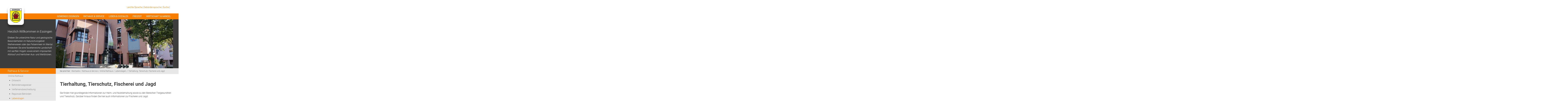

--- FILE ---
content_type: text/html;charset=UTF-8
request_url: http://cms.essingen.de/-/lebenslagen/tierhaltung-tierschutz-fischerei-und-jagd/leb5001339
body_size: 9469
content:
<!DOCTYPE HTML>
<html lang="de" dir="ltr">
<head>
<meta charset="UTF-8">
<meta name="viewport" content="width=device-width, initial-scale=1.0">
<meta name="generator" content="dvv-Mastertemplates 24.2.0.1-RELEASE">
<meta name="keywords" content="Gemeinde Essingen, Dienstleistungen, Verwaltung, Rathaus">
<meta name="description" content="Aktuelles und Dienstleistungen der Gemeinde Essingen Sie finden hier grundlegende Informationen zur Heim- und Nutztierhaltung sowie zu den Bereichen Tiergesundheit und ...">
<meta name="author" content="Gemeinde Essingen">
<meta name="og:title" content="Lebenslagen">
<meta name="og:description" content="Aktuelles und Dienstleistungen der Gemeinde Essingen Sie finden hier grundlegende Informationen zur Heim- und Nutztierhaltung sowie zu den Bereichen Tiergesundheit und ...">
<meta name="og:type" content="website">
<meta name="og:locale" content="de">
<meta name="og:url" content="https://www.essingen.de/Startseite/rathaus+_+service/lebenslagen.html">
<meta name="robots" content="index, follow">
<title>Lebenslagen | Gemeinde Essingen</title>
<link rel="shortcut icon" href="/site/Essingen-2017/resourceCached/10.4.2.1/img/favicon.ico">
<link href="/site/Essingen-2017/search/14079761/index.html" rel="search" title="Suche">
<link href="/common/js/jQuery/jquery-ui-themes/1.13.2/base/jquery-ui.min.css" rel="stylesheet" type="text/css">
<link href="/site/Essingen-2017/resourceCached/10.4.2.1/css/vendors/mmenu/mmenu.css" rel="stylesheet" type="text/css">
<link href="/site/Essingen-2017/resourceCached/10.4.2.1/css/vendors/mburger/mburger.css" rel="stylesheet" type="text/css">
<link href="/site/Essingen-2017/resourceTemplate/essingen-2017/-/14079764/10.4.2.1/resource.dynamic.css" rel="stylesheet" type="text/css">
<script src="https://www.essingen.de/ccm19os/os19ccm/public/index.php/app.js?apiKey=3ed4a12c0e8199a557f81fd49ff774c58d251b1584f3f25b&amp;domain=2dec602" referrerpolicy="origin"></script>
<script src="/common/js/jQuery/3.6.4/jquery.min.js"></script>
<script src="/common/js/jQuery/external/hoverIntent/jquery.hoverIntent.min.js"></script>
<script src="/common/js/jQuery/external/superfish/js/superfish.min.js"></script>
<script src="/common/js/jQuery/jquery-ui/1.13.2_k1/jquery-ui.min.js"></script>
<script src="/site/Essingen-2017/resourceCached/10.4.2.1/mergedScript_de.js"></script>
<script src="/site/Essingen-2017/resourceCached/10.4.2.1/js/jquery.custom.js"></script>
<script src="/site/Essingen-2017/resourceCached/10.4.2.1/js/functions.js"></script>
<script src="/site/Essingen-2017/resourceCached/10.4.2.1/js/vendors/mmenu/mmenu.js"></script>
<script src="/site/Essingen-2017/resourceCached/10.4.2.1/js/dvvSlideToggle-min.js"></script>
<script defer src="/site/Essingen-2017/resourceCached/10.4.2.1/search-autocomplete/autocomplete.js"></script>
<script>
jQuery.noConflict();
jQuery(function () {
    jQuery('.pbsearch-autocomplete').pbsearch_autocomplete({
        url: '/site/Essingen-2017/search-autocomplete/14079761/index.html',
        delay: 300,
        maxTerms: 5,
        minLength: 3,
        rows: 20,
        avoidParallelRequests: true
    });
});
</script>
<link href="/site/Essingen-2017/resourceCached/10.4.2.1/service-bw/css/sbw.css" rel="stylesheet" type="text/css">
<link href="/site/Essingen-2017/resourceCached/10.4.2.1/css/stylesheet.css" rel="stylesheet" type="text/css">
<link href="/site/Essingen-2017/resourceCached/10.4.2.1/css/support.css" rel="stylesheet" type="text/css">
</head>
<body id="node14079761" class="knot_14079677 lebenslage-detail body_node">
<div class="the-wrapper">
<nav id="topnav" aria-label="Sprunglink">
     <ul class="ym-skiplinks">
          <li><a class="ym-skip skip-navi" href="#navigation">Gehe zum Navigationsbereich</a></li>
          <li><a class="ym-skip skip-navi-mobil" href="#hamburger">Gehe zum Navigationsbereich</a></li>
          <li><a class="ym-skip skip-content" href="#content">Gehe zum Inhalt</a></li>
     </ul>
</nav>
<!--<a id="hamburger" role="button" class="Fixed" tabindex=0 href="#menu"><span></span></a>-->
<!-- top-custom.vm start -->
<header id="header" class="main-header">
  <div class="wrapper funktionslinks">
    <ul class="c-liste-top">
      <li class="leichte-sprache-top"><a href="/site/Essingen-2017/node/17837834/index.html" target="_self" title="Informationen in Leichter Sprache">Leichte Sprache</a> | </li>
      <li class="gebaerden-top"><a href="/site/Essingen-2017/node/17867021/index.html" target="_self" title="Informationen in Gebärdensprache">Gebärdensprache</a> | </li>
      <li class="suche-top"><a href="/site/Essingen-2017/search/14079761/Lde/index.html" target="_self" title="Zur Suche">Suche</a> | </li>
      <li class="contrast-switcher">

      </li>
    </ul>
  </div>
  <div class="wrapper">
    <div class="logo">
      <!--<a href="/Startseite.html"><img src="/site/Essingen-2017/resourceCached/10.4.2.1/img/logo.png" alt="Startseite" title="Startseite"></a>-->
      <a href="/Startseite.html" title="Zur Startseite von Gemeinde Essingen" aria-label="Zur Startseite von Gemeinde Essingen">
      <img src="/site/Essingen-2017/resourceCached/10.4.2.1/img/logo.png" alt="Logo: Gemeinde Essingen (Link zur Startseite)">
      </a>
    </div>
    <div class="rgs">
      <a href=""><img src="/site/Essingen-2017/resourceCached/10.4.2.1/img/rgs-19.png" alt="Info zur Remstalgartenschau 2019" title="Info zur Remstalgartenschau 2019"></a>
    </div>
    <div class="search">




             <div id="quicksearch" class="quicksearchdiv">
        <form action="/site/Essingen-2017/search/13881309/index.html" class="quicksearch noprint"
          role="search" method="GET">


                <input type="hidden" name="quicksearch" value="true">
        <label for="qs_query">Suche</label>
        <span class="nowrap">
            <input name="query" id="qs_query" class="quicksearchtext pbsearch-autocomplete"
                                   placeholder="Suchbegriff(e)" type="search"
>
            <input class="quicksearchimg" type="image" src="/site/Essingen-2017/resourceCached/10.4.2.1/img/links/button-search.png"
                   alt="suchen">
        </span>
    </form>
</div>
    </div>
  </div>
  <!--
  <div class="wrapper">
    <div class="top-header">
        <nav id="topnav">
        <ul class="ym-skiplinks">
          <li><a class="ym-skip" href="#navigation">Gehe zum Navigationsbereich</a></li>
          <li><a class="ym-skip" href="#content">Gehe zum Inhalt</a></li>
        </ul>
      </nav>
    </div>
  </div>
  -->
  <!-- Navigation -->
  <div class="navigation-header">
    <div class="wrapper">
      <nav id="nav" aria-label="Hauptnavigation">
      <!-- <a id="hamburger" role="button" class="Fixed" tabindex=0 href="#menu"><span></span></a>-->
    <a id="hamburger" role="button" class="mburger Fixed" tabindex="0" href="#menu">
        <b></b>
        <b></b>
        <b></b>
    </a>


	  <div id="my-menu">
        <a id="navigation"></a>
          <!-- Superfisch eingeblendet -->
          <ul class="sf-menu nav_13881309 ebene1">
 <li class="nav_14079550 ebene1 hasChild child_1"><a href="/Startseite/gemeinde+essingen.html">Gemeinde Essingen</a>
  <ul class="nav_14079550 ebene2">
   <li class="nav_14079559 ebene2 hasChild child_1"><a href="/Startseite/gemeinde+essingen/aktuelle+meldungen.html">Aktuelles</a>
    <ul class="nav_14079559 ebene3">
     <li class="nav_14079568 ebene3 child_1"><a href="/Startseite/gemeinde+essingen/aktuelle+meldungen.html">Aktuelle Meldungen</a></li>
     <li class="nav_19774441 ebene3 child_2"><a href="/Startseite/gemeinde+essingen/baustellen+aktuell.html">Aktuelle Baustellen</a></li>
     <li class="nav_23359309 ebene3 child_3"><a href="/Startseite/gemeinde+essingen/bundestagswahl+2025.html">Bundestagswahl 2025</a></li>
     <li class="nav_14079577 ebene3 child_4"><a href="/Startseite/gemeinde+essingen/veranstaltungen+_+termine.html">Veranstaltungen &amp; Termine</a></li>
     <li class="nav_14079586 ebene3 child_5"><a href="/Startseite/gemeinde+essingen/notfalldienst.html">Notfalldienst</a></li>
     <li class="nav_14079595 ebene3 child_6"><a href="/Startseite/gemeinde+essingen/sozialer+notdienst.html">Sozialer Notdienst</a></li>
     <li class="nav_14079604 ebene3 child_7"><a href="/Startseite/gemeinde+essingen/abfallkalender.html">Abfallkalender</a></li>
     <li class="nav_17921429 ebene3 child_8"><a href="/Startseite/gemeinde+essingen/wintersport+aktuell.html">Wintersport aktuell</a></li>
     <li class="nav_19605783 ebene3 child_9"><a href="/Startseite/gemeinde+essingen/auszug+aus+dem+grundbuch.html">Auszug aus dem Grundbuch</a></li>
    </ul></li>
   <li class="nav_16329295 ebene2 child_2"><a href="/Startseite/gemeinde+essingen/mitteilungsblatt.html">Mitteilungsblatt</a></li>
   <li class="nav_14079613 ebene2 child_3"><a href="/Startseite/gemeinde+essingen/mobilitaet.html">Mobilität</a></li>
   <li class="nav_14079622 ebene2 child_4"><a href="/Startseite/gemeinde+essingen/buergermeister.html">Bürgermeister</a></li>
   <li class="nav_14079631 ebene2 child_5"><a href="/Startseite/gemeinde+essingen/gemeinderat.html">Gemeinderat</a></li>
   <li class="nav_14079640 ebene2 child_6"><a href="/Startseite/gemeinde+essingen/bezirksbeirat.html">Bezirksbeirat</a></li>
   <li class="nav_15720618 ebene2 hasChild child_7"><a href="/Startseite/gemeinde+essingen/bauleitplanung.html">Bauleitplanung</a>
    <ul class="nav_15720618 ebene3">
     <li class="nav_15720629 ebene3 child_10"><a href="/Startseite/gemeinde+essingen/bauleitplaene+im+beteiligungsverfahren.html">Bauleitpläne im Beteiligungsverfahren</a></li>
     <li class="nav_15720639 ebene3 child_2"><a href="/Startseite/gemeinde+essingen/wirksame_+rechtskraeftige+bauleitplaene.html">Wirksame/ Rechtskräftige Bauleitpläne</a></li>
     <li class="nav_23635974 ebene3 child_3"><a href="/Startseite/gemeinde+essingen/bebauungsplaene.html">Bebauungspläne</a></li>
    </ul></li>
   <li class="nav_14079649 ebene2 child_8"><a href="/Startseite/gemeinde+essingen/ortsplan.html">Ortsplan</a></li>
   <li class="nav_14079658 ebene2 child_9"><a href="/Startseite/gemeinde+essingen/geschichte.html">Geschichte</a></li>
   <li class="nav_14079667 ebene2 child_10"><a href="/Startseite/gemeinde+essingen/zahlen_+daten_+fakten.html">Zahlen, Daten, Fakten</a></li>
   <li class="nav_17837834 ebene2 child_11"><a href="/Startseite/gemeinde+essingen/leichte+sprache.html">Leichte Sprache</a></li>
   <li class="nav_17867021 ebene2 child_12"><a href="/Startseite/gemeinde+essingen/gebaerdensprache.html">Gebärdensprache</a></li>
   <li class="nav_17921039 ebene2 child_13"><a href="/Startseite/gemeinde+essingen/digitalisierung+in+essingen.html">Digitalisierung in Essingen</a></li>
   <li class="nav_18557366 ebene2 child_14"><a href="/Startseite/gemeinde+essingen/testmoeglichkeiten+_corona-schnelltests_.html">Testmöglichkeiten (Corona-Schnelltests)</a></li>
   <li class="nav_24513651 ebene2 child_15"><a href="/Startseite/gemeinde+essingen/starkregenrisikomanagment.html">Starkregenrisikomanagment</a></li>
  </ul></li>
 <li class="nav_14079677 ebene1 hasChild currentParent child_2"><a href="/Startseite/rathaus+_+service.html">Rathaus &amp; Service</a>
  <ul class="nav_14079677 ebene2">
   <li class="nav_14079689 ebene2 hasChild currentParent child_16"><a href="/Startseite/rathaus+_+service/online+rathaus.html">Online Rathaus</a>
    <ul class="nav_14079689 ebene3">
     <li class="nav_14079701 ebene3 child_4"><a href="/Startseite/rathaus+_+service/ortsrecht.html">Ortsrecht</a></li>
     <li class="nav_14079713 ebene3 child_2"><a href="/Startseite/rathaus+_+service/behoerdenwegweiser.html">Behördenwegweiser</a></li>
     <li class="nav_14079725 ebene3 child_3"><a href="/Startseite/rathaus+_+service/verfahrensbeschreibung.html">Verfahrensbeschreibung</a></li>
     <li class="nav_14079749 ebene3 child_4"><a href="/Startseite/rathaus+_+service/regionale+behoerden.html">Regionale Behörden</a></li>
     <li class="nav_14079761 ebene3 current child_5"><a aria-current="page" class="active" href="/Startseite/rathaus+_+service/lebenslagen.html">Lebenslagen</a></li>
     <li class="nav_19574606 ebene3 child_6"><a href="/Startseite/rathaus+_+service/bodenrichtwerte.html">Bodenrichtwerte</a></li>
     <li class="nav_21329076 ebene3 child_7"><a href="/Startseite/rathaus+_+service/mietspiegel.html">Mietspiegel</a></li>
    </ul></li>
   <li class="nav_14079773 ebene2 child_2"><a href="/Startseite/rathaus+_+service/mitarbeiter.html">Mitarbeiter</a></li>
   <li class="nav_14079785 ebene2 child_3"><a href="/Startseite/rathaus+_+service/was+erledige+ich+wo_.html">Was erledige ich wo?</a></li>
   <li class="nav_14079797 ebene2 child_4"><a href="/Startseite/rathaus+_+service/karriereseite.html">Karriereseite</a></li>
   <li class="nav_14079809 ebene2 child_5"><a href="/Startseite/rathaus+_+service/downloads.html" lang="en">Downloads</a></li>
   <li class="nav_14189860 ebene2 child_6"><a href="/Startseite/rathaus+_+service/schadensmeldung.html">Schadensmeldung</a></li>
   <li class="nav_18279448 ebene2 child_7"><a href="/Startseite/rathaus+_+service/fundsachen.html">Fundsachen</a></li>
   <li class="nav_19406467 ebene2 child_8"><a href="/Startseite/rathaus+_+service/ukraine-hilfe.html">Ukraine-Hilfe</a></li>
  </ul></li>
 <li class="nav_14079838 ebene1 hasChild child_3"><a href="/Startseite/leben+_+soziales/schulen.html">Leben &amp; Soziales</a>
  <ul class="nav_14079838 ebene2">
   <li class="nav_14079850 ebene2 child_9"><a href="/Startseite/leben+_+soziales/schulen.html">Schulen</a></li>
   <li class="nav_14137609 ebene2 hasChild child_2"><a href="/Startseite/leben+_+soziales/kinderbetreuung.html">Kinderbetreuung</a>
    <ul class="nav_14137609 ebene3">
     <li class="nav_23559798 ebene3 hasChild child_8"><a href="/Startseite/leben+_+soziales/kinderhaus+rappelkiste+neu.html">Kinderhaus Rappelkiste </a>
      <ul class="nav_23559798 ebene4">
       <li class="nav_23560060 ebene4 hasChild child_1"><a href="/Startseite/leben+_+soziales/unser+paedagogisches+konzept.html">Unser Pädagogisches Konzept</a>
        <ul class="nav_23560060 ebene5">
         <li class="nav_23560140 ebene5 child_1"><a href="/Startseite/leben+_+soziales/unser+alltag_+spiel+_+gemeinschaftsgefuehl.html">Unser Alltag, Spiel &amp; Gemeinschaftsgefühl</a></li>
         <li class="nav_23560151 ebene5 child_2"><a href="/Startseite/leben+_+soziales/ankommen.html">Ankommen</a></li>
         <li class="nav_23560161 ebene5 child_3"><a href="/Startseite/leben+_+soziales/ernaehrung.html">Ernährung</a></li>
         <li class="nav_23560174 ebene5 child_4"><a href="/Startseite/leben+_+soziales/koerperpflege.html">Körperpflege</a></li>
         <li class="nav_23560189 ebene5 child_5"><a href="/Startseite/leben+_+soziales/bewegung+an+der+frischen+luft.html">Bewegung an der frischen Luft</a></li>
         <li class="nav_23560204 ebene5 child_6"><a href="/Startseite/leben+_+soziales/beobachten+und+dokumentieren+-+transparente+entwicklung.html">Beobachten und Dokumentieren - Transparente Entwicklung</a></li>
        </ul></li>
       <li class="nav_23560234 ebene4 child_2"><a href="/Startseite/leben+_+soziales/unser+tagesablauf.html">Unser Tagesablauf</a></li>
       <li class="nav_23560262 ebene4 child_3"><a href="/Startseite/leben+_+soziales/eingewoehnung+und+uebergaenge+in+kindergarten+und+grundschule.html">Eingewöhnung und Übergänge in Kindergarten und Grundschule</a></li>
       <li class="nav_23560328 ebene4 child_4"><a href="/Startseite/leben+_+soziales/erziehungspartnerschaften+_+elternarbeit.html">Erziehungspartnerschaften / Elternarbeit</a></li>
       <li class="nav_23560349 ebene4 child_5"><a href="/Startseite/leben+_+soziales/team.html">Team</a></li>
       <li class="nav_23560401 ebene4 child_6"><a href="/Startseite/leben+_+soziales/praktikum+_+ausbildungsplaetze.html">Praktikum / Ausbildungsplätze</a></li>
       <li class="nav_23560454 ebene4 child_7"><a href="/Startseite/leben+_+soziales/kooperation+und+vernetzung.html">Kooperation und Vernetzung</a></li>
       <li class="nav_23560482 ebene4 child_8"><a href="/Startseite/leben+_+soziales/unsere+raeumlichkeiten.html">Unsere Räumlichkeiten</a></li>
      </ul></li>
     <li class="nav_14137645 ebene3 child_2"><a href="/Startseite/leben+_+soziales/gemeindekinderkarten+sternschnuppe.html">Gemeindekinderkarten Sternschnuppe</a></li>
     <li class="nav_14137654 ebene3 child_3"><a href="/Startseite/leben+_+soziales/evangelischer+kindergarten+am+schlosspark.html">Evangelischer Kindergarten Am Schlosspark</a></li>
     <li class="nav_14137663 ebene3 child_4"><a href="/Startseite/leben+_+soziales/katholisches+kinderhaus+st_+christophorus.html">Katholisches Kinderhaus St. Christophorus</a></li>
     <li class="nav_14137681 ebene3 child_5"><a href="/Startseite/leben+_+soziales/evangelischer+kindergarten+lauterburg.html">Evangelischer Kindergarten Lauterburg</a></li>
    </ul></li>
   <li class="nav_22838508 ebene2 child_3"><a href="/Startseite/leben+_+soziales/jugendbude.html">Jugendbude</a></li>
   <li class="nav_14137699 ebene2 child_4"><a href="/Startseite/leben+_+soziales/seniorenzentrum.html">Seniorenzentrum</a></li>
   <li class="nav_14137708 ebene2 child_5"><a href="/Startseite/leben+_+soziales/buergerbibliothek.html">Bürgerbibliothek</a></li>
   <li class="nav_14137717 ebene2 child_6"><a href="/Startseite/leben+_+soziales/turn-+_+sportstaetten.html">Turn- &amp; Sportstätten</a></li>
   <li class="nav_14137726 ebene2 child_7"><a href="/Startseite/leben+_+soziales/feuerwehr.html">Feuerwehr</a></li>
   <li class="nav_14137735 ebene2 child_8"><a href="/Startseite/leben+_+soziales/kirchen.html">Kirchen</a></li>
   <li class="nav_17513221 ebene2 child_9"><a href="/Startseite/leben+_+soziales/vereine+a-z.html">Vereine A-Z</a></li>
   <li class="nav_18238446 ebene2 child_10"><a href="/Startseite/leben+_+soziales/community+garden.html">community garden</a></li>
  </ul></li>
 <li class="nav_14080181 ebene1 hasChild child_4"><a href="/Startseite/freizeit.html">Freizeit</a>
  <ul class="nav_14080181 ebene2">
   <li class="nav_14138018 ebene2 child_11"><a href="/Startseite/freizeit/campingplatz+hirtenteich.html">Campingplatz Hirtenteich</a></li>
   <li class="nav_18697344 ebene2 child_2"><a href="/Startseite/freizeit/essinger+skulpturen.html">Essinger Skulpturen</a></li>
   <li class="nav_14137945 ebene2 child_3"><a href="/Startseite/freizeit/gastronomie+_+uebernachtungen.html">Gastronomie &amp; Übernachtungen</a></li>
   <li class="nav_18358805 ebene2 child_4"><a href="/Startseite/freizeit/kugelbahn+am+remsursprung.html">Kugelbahn am Remsursprung</a></li>
   <li class="nav_23708117 ebene2 child_5"><a href="/Startseite/freizeit/maerchenspaziergang.html">Märchenspaziergang</a></li>
   <li class="nav_14137872 ebene2 child_6"><a href="/Startseite/freizeit/radwege.html">Radwege</a></li>
   <li class="nav_22728931 ebene2 child_7"><a href="/Startseite/freizeit/skulpturen+beate+debus.html">Skulpturen Beate Debus</a></li>
   <li class="nav_14137881 ebene2 hasChild child_8"><a href="/Startseite/freizeit/sehenswertes.html">Sehenswertes</a>
    <ul class="nav_14137881 ebene3">
     <li class="nav_14137890 ebene3 child_6"><a href="/Startseite/freizeit/schloesser+_+burgen.html">Schlösser &amp; Burgen</a></li>
     <li class="nav_14137899 ebene3 child_2"><a href="/Startseite/freizeit/kirchen+_+kapellen.html">Kirchen &amp; Kapellen</a></li>
     <li class="nav_14137908 ebene3 child_3"><a href="/Startseite/freizeit/wental+_+felsenmeer.html">Wental &amp; Felsenmeer</a></li>
     <li class="nav_14137917 ebene3 child_4"><a href="/Startseite/freizeit/weiherwiesen.html">Weiherwiesen</a></li>
     <li class="nav_14137926 ebene3 child_5"><a href="/Startseite/freizeit/remsursprung.html">Remsursprung</a></li>
     <li class="nav_14137935 ebene3 child_6"><a href="/Startseite/freizeit/dorfmuseum+essingen.html">Dorfmuseum Essingen</a></li>
    </ul></li>
   <li class="nav_14137863 ebene2 child_9"><a href="/Startseite/freizeit/wanderwege.html">Wanderwege</a></li>
   <li class="nav_14137963 ebene2 child_10"><a href="/Startseite/freizeit/wintersport.html">Wintersport</a></li>
   <li class="nav_16137143 ebene2 child_11"><a href="/Startseite/freizeit/impressionen+von+veranstaltungen.html">Impressionen von Veranstaltungen</a></li>
  </ul></li>
 <li class="nav_14080429 ebene1 hasChild child_5"><a href="/Startseite/wirtschaft+_+handel.html">Wirtschaft &amp; Handel</a>
  <ul class="nav_14080429 ebene2">
   <li class="nav_14080441 ebene2 hasChild child_12"><a href="/Startseite/wirtschaft+_+handel/gewerbegebiete.html">Gewerbegebiete</a>
    <ul class="nav_14080441 ebene3">
     <li class="nav_14080453 ebene3 child_7"><a href="/Startseite/wirtschaft+_+handel/gewerbegebiet+stockert.html">Gewerbegebiet Stockert</a></li>
     <li class="nav_14080465 ebene3 child_2"><a href="/Startseite/wirtschaft+_+handel/interkommunales+gewerbegebiet+dauerwang.html">Interkommunales Gewerbegebiet Dauerwang</a></li>
     <li class="nav_14080477 ebene3 child_3"><a href="/Startseite/wirtschaft+_+handel/gewerbegebiet+sauerbach.html">Gewerbegebiet Sauerbach</a></li>
     <li class="nav_14080489 ebene3 child_4"><a href="/Startseite/wirtschaft+_+handel/eingeschraenktes+industriegebiet+streichhoffeld.html">Eingeschränktes Industriegebiet Streichhoffeld</a></li>
    </ul></li>
   <li class="nav_14080501 ebene2 child_2"><a href="/Startseite/wirtschaft+_+handel/wirtschaftsdaten.html">Wirtschaftsdaten</a></li>
   <li class="nav_14080525 ebene2 child_3"><a href="/Startseite/wirtschaft+_+handel/wirtschaftslinks.html">Wirtschaftslinks</a></li>
  </ul></li>
</ul>
		</div>
      </nav>
    </div>
  </div>
</header>
<!-- top-custom.vm end -->
<div class="header-image">
  <div class="header-image-wrapper">
    <div class="col-30">
      <div class="header-text">
      <a id="anker14015275"></a><div class="composedcontent-preset_module block_14015275" id="cc_14015275">
  <h1 class="basecontent-headline" id="anker14015276">Herzlich Willkommen in Essingen</h1>

  <p class="basecontent-line-break-text" id="anker14015279">Erleben Sie unberührte Natur und geologische Besonderheiten im Naturschutzgebiet Weiherwiesen oder das Felsenmeer im Wental. Entdecken Sie eine facettenreiche Landschaft mit sanften Hügeln sowie einem imposanten Albtrauf und herrlichen Aus- und Weitblicken.</p>
</div>
      </div>
    </div>
    <div class="col-70"><a id="anker14446028"></a><div class="composedcontent-preset_module block_14446028" id="cc_14446028"><figure class="basecontent-image image resized resizedW840 resizedH350" id="anker14446031"><div class='image-inner' id='img_14446031'><img alt="Foto vom Essinger Rathaus" src="/site/Essingen-2017/data/14079677/resize/Rathaus%20(6).jpg?f=%2Fsite%2FEssingen-2017%2Fget%2Fparams_E-1758364274%2F14446031%2FRathaus%2520%25286%2529.jpg&amp;w=840&amp;h=350&amp;m=C"></div></figure>
</div></div>
  </div>
</div>
<div class="wrapper">
  <div id="main" class="ym-clearfix" role="main">
    <div class="row">
          <div class="sidebar col-30-md">
      <div class="heading">
        <div class="heading-inner"> Rathaus & Service
        </div>
      </div>
            <!-- nav.vm start -->
<nav class="nav-outer">
<div class="ym-vlist ym-noprint">
     <ul class="ym-vlist">
 <li class="currentParent"><a href="/Startseite/rathaus+_+service/online+rathaus.html">Online Rathaus</a>
  <ul>
   <li><a href="/Startseite/rathaus+_+service/ortsrecht.html">Ortsrecht</a></li>
   <li><a href="/Startseite/rathaus+_+service/behoerdenwegweiser.html">Behördenwegweiser</a></li>
   <li><a href="/Startseite/rathaus+_+service/verfahrensbeschreibung.html">Verfahrensbeschreibung</a></li>
   <li><a href="/Startseite/rathaus+_+service/regionale+behoerden.html">Regionale Behörden</a></li>
   <li class="current"><a aria-current="page" class="active" href="/Startseite/rathaus+_+service/lebenslagen.html">Lebenslagen</a></li>
   <li><a href="/Startseite/rathaus+_+service/bodenrichtwerte.html">Bodenrichtwerte</a></li>
   <li><a href="/Startseite/rathaus+_+service/mietspiegel.html">Mietspiegel</a></li>
  </ul></li>
 <li><a href="/Startseite/rathaus+_+service/mitarbeiter.html">Mitarbeiter</a></li>
 <li><a href="/Startseite/rathaus+_+service/was+erledige+ich+wo_.html">Was erledige ich wo?</a></li>
 <li><a href="/Startseite/rathaus+_+service/karriereseite.html">Karriereseite</a></li>
 <li><a href="/Startseite/rathaus+_+service/downloads.html" lang="en">Downloads</a></li>
 <li><a href="/Startseite/rathaus+_+service/schadensmeldung.html">Schadensmeldung</a></li>
 <li><a href="/Startseite/rathaus+_+service/fundsachen.html">Fundsachen</a></li>
 <li><a href="/Startseite/rathaus+_+service/ukraine-hilfe.html">Ukraine-Hilfe</a></li>
</ul>
</div>
</nav>
<!-- nav.vm end -->
                      <div class="info-slot">
               <!-- service-custom.vm start -->
<section id="service">
      <a id="anker14325886"></a><div class="composedcontent-preset_infoslot block_14325886" id="cc_14325886">
  <h2 class="basecontent-sub-heading" id="anker1388130914079677140796801432588614325882">Kontakt zur Gemeinde</h2>

  <p class="basecontent-line-break-text" id="anker1388130914079677140796801432588614325883"><strong>Hausanschrift:</strong><br>Rathausgasse 9<br>73457 Essingen<br><br><strong>Telefon:</strong> 07365/83-0 <br><strong>Telefax: </strong>07365/8327<br><br><a class="mailLink" href="mailto:gemeinde@essingen.de">gemeinde@essingen.de</a></p>


  <p class="basecontent-line-break-text facebook" id="anker1388130914079677140796801432588614331330"><a class="linkTyp_de externerLink neuFensterLink" href="http://www.facebook.com/essingen.de" rel="external noopener" target="_blank" title="Essingen bei Facebook">Zeigen Sie auf Facebook, dass Ihnen die Gemeinde Essingen gefällt.</a></p>


  <p class="basecontent-line-break-text" id="anker1388130914079677140796801432588619639755"><a class="internerLink" href="/Startseite/rathaus+_+service.html" title="Link zur Seite &quot;Rathaus und Service&quot;">Bankverbindungen der Gemeinde Essingen</a></p>


  <h2 class="basecontent-sub-heading" id="anker1388130914079677140796801432588614325884">Sprechzeiten Rathaus</h2>

  <p class="basecontent-line-break-text" id="anker1388130914079677140796801432588614325885"><strong>vormittags:</strong><br>Montag bis Freitag<br>8:15 Uhr bis 12:00 Uhr<br><br><strong>nachmittags:</strong><br>Donnerstag<br>14:00 Uhr bis 18:00 Uhr<br><br>sowie nach Vereinbarung<br><br><br><span class="default">Bitte beachten Sie die <i>abweichenden Sprechzeiten im <span class="default">Einwohnermeldeamt</span></i><span class="default">:</span></span><br><span class="default">(<span class="primary2">Terminabsprache</span> unter folgender Telefonnummer: 07365/83-24, -25 und -26 erforderlich.)</span><br><br><span class="default">Montag bis Freitag</span><br><span class="default">8:15 Uhr bis 11:30 Uhr</span><br><br><span class="default">Donnerstag</span><br><span class="default">14:00 Uhr bis 17:30 Uhr</span></p>
</div>
  </section>
<!-- service-custom.vm end -->
           </div>
                     </div>
          <div class="col-70-md">
            <div class="breadcrumb">
              <div class="wayhome noprint">
             <nav class="c-breadcrumb" aria-label="breadcrumb"> Sie sind hier: <ol class="wayhome">
<li class="nav_13881309"><a href="/Startseite.html">Startseite</a></li>
<li class="nav_14079677"><a href="/Startseite/rathaus+_+service.html">Rathaus &amp; Service</a></li>
<li class="nav_14079689"><a href="/Startseite/rathaus+_+service/online+rathaus.html">Online Rathaus</a></li>
<li class="nav_14079761"><a href="/Startseite/rathaus+_+service/lebenslagen.html">Lebenslagen</a></li>
<li class="current"><a aria-current="page" class="active" href="/-/lebenslagen/sbwTitelTierhaltung%2C+Tierschutz%2C+Fischerei+und+Jagd/leb5001339">Tierhaltung, Tierschutz, Fischerei und Jagd</a></li>
</ol>
</nav>
            </div>
          </div>
          <div class="content">
            <!-- content-custom.vm start -->
<!-- content-inner.vm start -->
<a id="pageTop"></a>
<section id="content">
<!-- url_module = /service-bw/index.vm -->
<div id="lpSeite" class="vwp lebenslagen">




 <!-- lebenslagen-details -->
<div class="details">

    <h1 class="titel">Tierhaltung, Tierschutz, Fischerei und Jagd</h1>
    <div class="detailnavigation">
                            <ul class="kinder">
                                    <li><a href="/-/lebenslagen/allgemeines-und-rechtliches-zur-tierhaltung/leb5000961">Allgemeines und Rechtliches zur Tierhaltung</a></li>
                                    <li><a href="/-/lebenslagen/fischerei-und-jagd/leb5000857">Fischerei und Jagd</a></li>
                                    <li><a href="/-/lebenslagen/heimtierhaltung/leb5001019">Heimtierhaltung</a></li>
                                    <li><a href="/-/lebenslagen/nutztierhaltung/leb5001327">Nutztierhaltung</a></li>
                                    <li><a href="/-/lebenslagen/weiterfuehrende-links/leb5000213">Weiterführende Links</a></li>
                            </ul>     </div>
        <div class="section section-preamble"><div class="section-text"><p>Sie finden hier grundlegende Informationen zur Heim- und Nutztierhaltung sowie zu den Bereichen Tiergesundheit und Tierschutz. Darüber hinaus finden Sie hier auch Informationen zur Fischerei und Jagd.</p></div></div>
        <div class="section section-vertiefendeInformationen"><h2>Vertiefende Informationen</h2><div class="section-text"><p>Umfassene Informationen zur "<a class="sp-m-externalLink" title="Link öffnet sich im externen Portal " href="https://tierzucht.landwirtschaft-bw.de/,Lde/Startseite" rel="noopener noreferrer" target="_blank">Tierhaltung und Tierzucht</a>" bietet der Infodienst der Landwirtschaftsverwaltung.</p></div></div>
            <div class="leistungen">
            <h2>Zugehörige Leistungen</h2>
            <ul>                 <li><a href="/-/verfahrensbeschreibung/ausgesetzte-oder-freilaufende-haustiere-melden-fundtiere/vbid145">Ausgesetzte oder freilaufende Haustiere melden (Fundtiere)</a></li>
                            <li><a href="/-/verfahrensbeschreibung/ausnahmegenehmigung-zum-betaeubungslosen-schlachten-beantragen-schaechten/vbid142">Ausnahmegenehmigung zum betäubungslosen Schlachten beantragen ("Schächten")</a></li>
                            <li><a href="/-/verfahrensbeschreibung/beihilfe-bei-der-tierseuchenkasse-beantragen/vbid120">Beihilfe bei der Tierseuchenkasse beantragen</a></li>
                            <li><a href="/-/verfahrensbeschreibung/betrieb-eines-tiergeheges-anzeigen/vbid979">Betrieb eines Tiergeheges anzeigen</a></li>
                            <li><a href="/-/verfahrensbeschreibung/ein--und-ausfuhr-geschuetzter-pflanzen--und-tierarten-genehmigung/vbid6001923">Ein- und Ausfuhr geschützter Pflanzen- und Tierarten Genehmigung</a></li>
                            <li><a href="/-/verfahrensbeschreibung/entschaedigung-bei-der-tierseuchenkasse-beantragen/vbid121">Entschädigung bei der Tierseuchenkasse beantragen</a></li>
                            <li><a href="/-/verfahrensbeschreibung/eu-heimtierausweis-pet-passport-beantragen/vbid138">EU-Heimtierausweis (Pet Passport) beantragen</a></li>
                            <li><a href="/-/verfahrensbeschreibung/fischereischein-beantragen/vbid242">Fischereischein beantragen</a></li>
                            <li><a href="/-/verfahrensbeschreibung/futtermittelueberwachung---eigenkontrollergebnisse-zu-dioxinen-und-pcb-mitteilen/vbid3311">Futtermittelüberwachung - Eigenkontrollergebnisse zu Dioxinen und PCB mitteilen</a></li>
                            <li><a href="/-/verfahrensbeschreibung/futtermittelueberwachung---nicht-sichere-futtermittel-melden/vbid3307">Futtermittelüberwachung - nicht sichere Futtermittel melden</a></li>
                            <li><a href="/-/verfahrensbeschreibung/haltung-eines-kampfhundes---erlaubnis-beantragen/vbid897">Haltung eines Kampfhundes - Erlaubnis beantragen</a></li>
                            <li><a href="/-/verfahrensbeschreibung/haltung-eines-kampfhundes---sachkunde-nachweisen/vbid908">Haltung eines Kampfhundes - Sachkunde nachweisen</a></li>
                            <li><a href="/-/verfahrensbeschreibung/haltung-eines-kampfhundes---verhaltenspruefung-beantragen/vbid922">Haltung eines Kampfhundes - Verhaltensprüfung beantragen</a></li>
                            <li><a href="/-/verfahrensbeschreibung/hundesteuer---befreiung-beantragen/vbid720">Hundesteuer - Befreiung beantragen</a></li>
                            <li><a href="/-/verfahrensbeschreibung/hundesteuer---hund-abmelden/vbid149">Hundesteuer - Hund abmelden</a></li>
                            <li><a href="/-/verfahrensbeschreibung/hundesteuer---hund-anmelden/vbid130">Hundesteuer - Hund anmelden</a></li>
                            <li><a href="/-/verfahrensbeschreibung/jagdschein---aenderung-der-adresse-beantragen/vbid155">Jagdschein - Änderung der Adresse beantragen</a></li>
                            <li><a href="/-/verfahrensbeschreibung/jagdschein---ausstellung-beantragen/vbid6008773">Jagdschein - Ausstellung beantragen</a></li>
                            <li><a href="/-/verfahrensbeschreibung/jagdschein---verlaengerung-beantragen/vbid6008775">Jagdschein - Verlängerung beantragen</a></li>
                            <li><a href="/-/verfahrensbeschreibung/jaegerpruefung---zulassung-beantragen/vbid639">Jägerprüfung - Zulassung beantragen</a></li>
                            <li><a href="/-/verfahrensbeschreibung/reiseverkehr---mit-heimtieren-einreisen/vbid666">Reiseverkehr - mit Heimtieren einreisen</a></li>
                            <li><a href="/-/verfahrensbeschreibung/schutz-vor-tierseuchen---tierseuche-anzeigen/vbid137">Schutz vor Tierseuchen - Tierseuche anzeigen</a></li>
                            <li><a href="/-/verfahrensbeschreibung/tierausstellung-tiermarkt-tierboerse---veranstaltung-beantragen/vbid1392">Tierausstellung, Tiermarkt, Tierbörse - Veranstaltung beantragen</a></li>
                            <li><a href="/-/verfahrensbeschreibung/tierquaelerei-anzeigen/vbid146">Tierquälerei anzeigen</a></li>
                            <li><a href="/-/verfahrensbeschreibung/tierseuchenkasse-baden-wuerttemberg---landwirtschaftliche-nutztiere-anmelden/vbid132">Tierseuchenkasse Baden-Württemberg - landwirtschaftliche Nutztiere anmelden</a></li>
                            <li><a href="/-/verfahrensbeschreibung/widerlegung-der-vermuteten-kampfhundeeigenschaft-beantragen/vbid904">Widerlegung der vermuteten Kampfhundeeigenschaft beantragen</a></li>
            </ul>
        </div>
        <div class="section section-freigabevermerk"><h2>Freigabevermerk</h2><div class="section-text"><p><span>23.12.2025</span> Ministerium für Ernährung, Ländlichen Raum und Verbraucherschutz Baden-Württemberg</p></div></div>
</div>
<!-- /lebenslagen-details -->
</div>
</section>
<!-- content-inner.vm end -->
<footer id="contentFooter" class="noprint">
<!-- footer-custom.vm start -->
<span class="pdfpage"></span>
<span class="printpage"></span>
<span class="sendpage"></span>
<!-- footer-custom.vm start -->
</footer>
<!-- content-custom.vm end -->
        </div>
      </div>
    </div>
  </div>
</div>
    <footer id="footer">
      <div class="ym-wrapper">
        <div class="ym-wbox">
          <!-- bottom-custom.vm start -->
    <div class="sitemap">
        <div class="footer-links-wrapper ym-noprint">
                <span class="copyright">&copy; Essingen 2017 |</span>
            <nav aria-label="Schnellnavigation">
                <ul class="footer-links ym-noprint">
                    <li><a href="/site/Essingen-2017/node/14015522/index.html" target="_self" title="Impressum">Impressum</a> |</li>
                    <li><a href="/site/Essingen-2017/node/14015264/index.html" target="_self" title="Datenschutz">Datenschutz</a> | </li>
                     <li><a href="#" onclick="CCM.openWidget();return false;">Datenschutz Einstellungen</a> | </li>
                    <li><a href="/site/Essingen-2017/node/17471918/index.html" target="_self" title="Barrierefreiheit">Barrierefreiheit</a> | </li>
                   <!-- <li><a href="/site/Essingen-2017/search/14079761/Lde/index.html" target="_self" title="Suche">Suche</a> | </li>-->
                </ul>
            </nav>
                <span class="bottomLink"><span class="poweredby-label"><a class="poweredby-login" href="/auth/index.html?secure=true&amp;url=%2F-%2Flebenslagen%2Ftierhaltung-tierschutz-fischerei-und-jagd%2Fleb5001339" title="Login" aria-label="Login" aria-hidden="true">p</a>owered by <a class="poweredby-name" href="https://www.komm.one/cms" target="_blank" title="Internetseite von Komm.ONE">Komm.ONE</a></span></span>
        </div>
    </div>
<!-- bottom-custom.vm end -->
        </div>
      </div>
    </footer>
<script src="/site/Essingen-2017/resourceCached/10.4.2.1/service-bw/js/add-ext-link.min.js"></script>
<script src="/site/Essingen-2017/data/14079761/tracking/tracking.js"></script>
<script async defer src="https://www.essingen.de/matomo/piwik.js"></script>
<noscript><img alt="" src="https://www.essingen.de/matomo/piwik.php?idsite=73&amp;action_name=Rathaus%20%26%20Service%20/%20Online%20Rathaus%20/%20Lebenslagen%20/%20Tierhaltung,%20Tierschutz,%20Fischerei%20und%20Jagd%2014079761"></noscript>
</div><!-- ende the-wrapper-->
<script src="/site/Essingen-2017/resourceCached/10.4.2.1/css/vendors/mburger/mburger.js" type="module"></script>


        <div class="mobile-menu" id="mobile-menu">
	<ul class="mb-menu">
 <li><a href="/Startseite/gemeinde+essingen.html">Gemeinde Essingen</a>
  <ul>
   <li><a href="/Startseite/gemeinde+essingen/aktuelle+meldungen.html">Aktuelles</a>
    <ul>
     <li><a href="/Startseite/gemeinde+essingen/aktuelle+meldungen.html">Aktuelle Meldungen</a></li>
     <li><a href="/Startseite/gemeinde+essingen/baustellen+aktuell.html">Aktuelle Baustellen</a></li>
     <li><a href="/Startseite/gemeinde+essingen/bundestagswahl+2025.html">Bundestagswahl 2025</a></li>
     <li><a href="/Startseite/gemeinde+essingen/veranstaltungen+_+termine.html">Veranstaltungen &amp; Termine</a></li>
     <li><a href="/Startseite/gemeinde+essingen/notfalldienst.html">Notfalldienst</a></li>
     <li><a href="/Startseite/gemeinde+essingen/sozialer+notdienst.html">Sozialer Notdienst</a></li>
     <li><a href="/Startseite/gemeinde+essingen/abfallkalender.html">Abfallkalender</a></li>
     <li><a href="/Startseite/gemeinde+essingen/wintersport+aktuell.html">Wintersport aktuell</a></li>
     <li><a href="/Startseite/gemeinde+essingen/auszug+aus+dem+grundbuch.html">Auszug aus dem Grundbuch</a></li>
    </ul></li>
   <li><a href="/Startseite/gemeinde+essingen/mitteilungsblatt.html">Mitteilungsblatt</a></li>
   <li><a href="/Startseite/gemeinde+essingen/mobilitaet.html">Mobilität</a></li>
   <li><a href="/Startseite/gemeinde+essingen/buergermeister.html">Bürgermeister</a></li>
   <li><a href="/Startseite/gemeinde+essingen/gemeinderat.html">Gemeinderat</a></li>
   <li><a href="/Startseite/gemeinde+essingen/bezirksbeirat.html">Bezirksbeirat</a></li>
   <li><a href="/Startseite/gemeinde+essingen/bauleitplanung.html">Bauleitplanung</a>
    <ul>
     <li><a href="/Startseite/gemeinde+essingen/bauleitplaene+im+beteiligungsverfahren.html">Bauleitpläne im Beteiligungsverfahren</a></li>
     <li><a href="/Startseite/gemeinde+essingen/wirksame_+rechtskraeftige+bauleitplaene.html">Wirksame/ Rechtskräftige Bauleitpläne</a></li>
     <li><a href="/Startseite/gemeinde+essingen/bebauungsplaene.html">Bebauungspläne</a></li>
    </ul></li>
   <li><a href="/Startseite/gemeinde+essingen/ortsplan.html">Ortsplan</a></li>
   <li><a href="/Startseite/gemeinde+essingen/geschichte.html">Geschichte</a></li>
   <li><a href="/Startseite/gemeinde+essingen/zahlen_+daten_+fakten.html">Zahlen, Daten, Fakten</a></li>
   <li><a href="/Startseite/gemeinde+essingen/leichte+sprache.html">Leichte Sprache</a></li>
   <li><a href="/Startseite/gemeinde+essingen/gebaerdensprache.html">Gebärdensprache</a></li>
   <li><a href="/Startseite/gemeinde+essingen/digitalisierung+in+essingen.html">Digitalisierung in Essingen</a></li>
   <li><a href="/Startseite/gemeinde+essingen/testmoeglichkeiten+_corona-schnelltests_.html">Testmöglichkeiten (Corona-Schnelltests)</a></li>
   <li><a href="/Startseite/gemeinde+essingen/starkregenrisikomanagment.html">Starkregenrisikomanagment</a></li>
  </ul></li>
 <li class="currentParent"><a href="/Startseite/rathaus+_+service.html">Rathaus &amp; Service</a>
  <ul>
   <li class="currentParent"><a href="/Startseite/rathaus+_+service/online+rathaus.html">Online Rathaus</a>
    <ul>
     <li><a href="/Startseite/rathaus+_+service/ortsrecht.html">Ortsrecht</a></li>
     <li><a href="/Startseite/rathaus+_+service/behoerdenwegweiser.html">Behördenwegweiser</a></li>
     <li><a href="/Startseite/rathaus+_+service/verfahrensbeschreibung.html">Verfahrensbeschreibung</a></li>
     <li><a href="/Startseite/rathaus+_+service/regionale+behoerden.html">Regionale Behörden</a></li>
     <li class="current"><a aria-current="page" class="active" href="/Startseite/rathaus+_+service/lebenslagen.html">Lebenslagen</a></li>
     <li><a href="/Startseite/rathaus+_+service/bodenrichtwerte.html">Bodenrichtwerte</a></li>
     <li><a href="/Startseite/rathaus+_+service/mietspiegel.html">Mietspiegel</a></li>
    </ul></li>
   <li><a href="/Startseite/rathaus+_+service/mitarbeiter.html">Mitarbeiter</a></li>
   <li><a href="/Startseite/rathaus+_+service/was+erledige+ich+wo_.html">Was erledige ich wo?</a></li>
   <li><a href="/Startseite/rathaus+_+service/karriereseite.html">Karriereseite</a></li>
   <li><a href="/Startseite/rathaus+_+service/downloads.html" lang="en">Downloads</a></li>
   <li><a href="/Startseite/rathaus+_+service/schadensmeldung.html">Schadensmeldung</a></li>
   <li><a href="/Startseite/rathaus+_+service/fundsachen.html">Fundsachen</a></li>
   <li><a href="/Startseite/rathaus+_+service/ukraine-hilfe.html">Ukraine-Hilfe</a></li>
  </ul></li>
 <li><a href="/Startseite/leben+_+soziales/schulen.html">Leben &amp; Soziales</a>
  <ul>
   <li><a href="/Startseite/leben+_+soziales/schulen.html">Schulen</a></li>
   <li><a href="/Startseite/leben+_+soziales/kinderbetreuung.html">Kinderbetreuung</a>
    <ul>
     <li><a href="/Startseite/leben+_+soziales/kinderhaus+rappelkiste+neu.html">Kinderhaus Rappelkiste </a>
      <ul>
       <li><a href="/Startseite/leben+_+soziales/unser+paedagogisches+konzept.html">Unser Pädagogisches Konzept</a>
        <ul>
         <li><a href="/Startseite/leben+_+soziales/unser+alltag_+spiel+_+gemeinschaftsgefuehl.html">Unser Alltag, Spiel &amp; Gemeinschaftsgefühl</a></li>
         <li><a href="/Startseite/leben+_+soziales/ankommen.html">Ankommen</a></li>
         <li><a href="/Startseite/leben+_+soziales/ernaehrung.html">Ernährung</a></li>
         <li><a href="/Startseite/leben+_+soziales/koerperpflege.html">Körperpflege</a></li>
         <li><a href="/Startseite/leben+_+soziales/bewegung+an+der+frischen+luft.html">Bewegung an der frischen Luft</a></li>
         <li><a href="/Startseite/leben+_+soziales/beobachten+und+dokumentieren+-+transparente+entwicklung.html">Beobachten und Dokumentieren - Transparente Entwicklung</a></li>
        </ul></li>
       <li><a href="/Startseite/leben+_+soziales/unser+tagesablauf.html">Unser Tagesablauf</a></li>
       <li><a href="/Startseite/leben+_+soziales/eingewoehnung+und+uebergaenge+in+kindergarten+und+grundschule.html">Eingewöhnung und Übergänge in Kindergarten und Grundschule</a></li>
       <li><a href="/Startseite/leben+_+soziales/erziehungspartnerschaften+_+elternarbeit.html">Erziehungspartnerschaften / Elternarbeit</a></li>
       <li><a href="/Startseite/leben+_+soziales/team.html">Team</a></li>
       <li><a href="/Startseite/leben+_+soziales/praktikum+_+ausbildungsplaetze.html">Praktikum / Ausbildungsplätze</a></li>
       <li><a href="/Startseite/leben+_+soziales/kooperation+und+vernetzung.html">Kooperation und Vernetzung</a></li>
       <li><a href="/Startseite/leben+_+soziales/unsere+raeumlichkeiten.html">Unsere Räumlichkeiten</a></li>
      </ul></li>
     <li><a href="/Startseite/leben+_+soziales/gemeindekinderkarten+sternschnuppe.html">Gemeindekinderkarten Sternschnuppe</a></li>
     <li><a href="/Startseite/leben+_+soziales/evangelischer+kindergarten+am+schlosspark.html">Evangelischer Kindergarten Am Schlosspark</a></li>
     <li><a href="/Startseite/leben+_+soziales/katholisches+kinderhaus+st_+christophorus.html">Katholisches Kinderhaus St. Christophorus</a></li>
     <li><a href="/Startseite/leben+_+soziales/evangelischer+kindergarten+lauterburg.html">Evangelischer Kindergarten Lauterburg</a></li>
    </ul></li>
   <li><a href="/Startseite/leben+_+soziales/jugendbude.html">Jugendbude</a></li>
   <li><a href="/Startseite/leben+_+soziales/seniorenzentrum.html">Seniorenzentrum</a></li>
   <li><a href="/Startseite/leben+_+soziales/buergerbibliothek.html">Bürgerbibliothek</a></li>
   <li><a href="/Startseite/leben+_+soziales/turn-+_+sportstaetten.html">Turn- &amp; Sportstätten</a></li>
   <li><a href="/Startseite/leben+_+soziales/feuerwehr.html">Feuerwehr</a></li>
   <li><a href="/Startseite/leben+_+soziales/kirchen.html">Kirchen</a></li>
   <li><a href="/Startseite/leben+_+soziales/vereine+a-z.html">Vereine A-Z</a></li>
   <li><a href="/Startseite/leben+_+soziales/community+garden.html">community garden</a></li>
  </ul></li>
 <li><a href="/Startseite/freizeit.html">Freizeit</a>
  <ul>
   <li><a href="/Startseite/freizeit/campingplatz+hirtenteich.html">Campingplatz Hirtenteich</a></li>
   <li><a href="/Startseite/freizeit/essinger+skulpturen.html">Essinger Skulpturen</a></li>
   <li><a href="/Startseite/freizeit/gastronomie+_+uebernachtungen.html">Gastronomie &amp; Übernachtungen</a></li>
   <li><a href="/Startseite/freizeit/kugelbahn+am+remsursprung.html">Kugelbahn am Remsursprung</a></li>
   <li><a href="/Startseite/freizeit/maerchenspaziergang.html">Märchenspaziergang</a></li>
   <li><a href="/Startseite/freizeit/radwege.html">Radwege</a></li>
   <li><a href="/Startseite/freizeit/skulpturen+beate+debus.html">Skulpturen Beate Debus</a></li>
   <li><a href="/Startseite/freizeit/sehenswertes.html">Sehenswertes</a>
    <ul>
     <li><a href="/Startseite/freizeit/schloesser+_+burgen.html">Schlösser &amp; Burgen</a></li>
     <li><a href="/Startseite/freizeit/kirchen+_+kapellen.html">Kirchen &amp; Kapellen</a></li>
     <li><a href="/Startseite/freizeit/wental+_+felsenmeer.html">Wental &amp; Felsenmeer</a></li>
     <li><a href="/Startseite/freizeit/weiherwiesen.html">Weiherwiesen</a></li>
     <li><a href="/Startseite/freizeit/remsursprung.html">Remsursprung</a></li>
     <li><a href="/Startseite/freizeit/dorfmuseum+essingen.html">Dorfmuseum Essingen</a></li>
    </ul></li>
   <li><a href="/Startseite/freizeit/wanderwege.html">Wanderwege</a></li>
   <li><a href="/Startseite/freizeit/wintersport.html">Wintersport</a></li>
   <li><a href="/Startseite/freizeit/impressionen+von+veranstaltungen.html">Impressionen von Veranstaltungen</a></li>
  </ul></li>
 <li><a href="/Startseite/wirtschaft+_+handel.html">Wirtschaft &amp; Handel</a>
  <ul>
   <li><a href="/Startseite/wirtschaft+_+handel/gewerbegebiete.html">Gewerbegebiete</a>
    <ul>
     <li><a href="/Startseite/wirtschaft+_+handel/gewerbegebiet+stockert.html">Gewerbegebiet Stockert</a></li>
     <li><a href="/Startseite/wirtschaft+_+handel/interkommunales+gewerbegebiet+dauerwang.html">Interkommunales Gewerbegebiet Dauerwang</a></li>
     <li><a href="/Startseite/wirtschaft+_+handel/gewerbegebiet+sauerbach.html">Gewerbegebiet Sauerbach</a></li>
     <li><a href="/Startseite/wirtschaft+_+handel/eingeschraenktes+industriegebiet+streichhoffeld.html">Eingeschränktes Industriegebiet Streichhoffeld</a></li>
    </ul></li>
   <li><a href="/Startseite/wirtschaft+_+handel/wirtschaftsdaten.html">Wirtschaftsdaten</a></li>
   <li><a href="/Startseite/wirtschaft+_+handel/wirtschaftslinks.html">Wirtschaftslinks</a></li>
  </ul></li>
</ul>
</div>
  </body>
</html>
<!--
  copyright Komm.ONE
  node       13881309/14079677/14079689/14079761 Lebenslagen
  locale     de Deutsch
  server     aipcms7_i1rrzscms22p-n1
  duration   332 ms
-->
<!-- /node/frame.vm -->


--- FILE ---
content_type: text/css;charset=UTF-8
request_url: http://cms.essingen.de/site/Essingen-2017/resourceCached/10.4.2.1/css/support.css
body_size: 2885
content:
/* Hier kommen dann css �nderungen rein, die man nicht mit SASS macht*/


/* MM Menü */
.mm-menu .sf-menu li.ebene1 a {
    text-transform: none;

  font-size: 1.0rem;

}
.sf-menu > li > a{color:#fff;font-weight: 400;}



.mm-listview > li > a, .mm-listview > li > span{color:#fff;}
.mm-menu.mm-theme-white .mm-navbar > *, .mm-menu.mm-theme-white .mm-navbar a{color:#fff;font-weight: 400;}
#mm-my-menu ul.sf-menu > li > a.sf-with-ul{padding:0.75em 1.3em}



.sf-menu > li > a:active,
.sf-menu > li > a:hover,
.sf-menu > li.current > a,
.sf-menu > li.sfHover > a {
    background: #ffa549;
    color:#fff;
}

#mm-my-menu li.ebene2 > a:hover {
    background: #ffa549;
    color:#fff;
}
#mm-my-menu li.ebene3> a:hover  {
    background: #ffa549;
    color:#fff;
}
#mm-my-menu li.ebene4 > a:hover {
    background: #ffa549;
    color:#fff;
}

#mm-my-menu.sf-arrows ul .sf-with-ul:after{content:'';border:none !important;}


ul.sf-menu > li > a.sf-with-ul {
  padding-top: 11px;
      padding-bottom: 7px;
}

.info-slot abbr[title]{text-decoration: none;}

.sidebar figure.image {

  border:0px solid #ccc; 
}


    iframe{border: 0;}
	


#tabs.ui-widget.ui-widget-content {border: none;}	

.rgs img {width: 100px; margin-left: 160px; float: left; margin-top: 0px; z-index: 10; position: absolute;}

/* jalousie.scss hat nicht gezogen*/
.ui-accordion-header {
    font-size: 1.3rem !important;
    padding:0;
	display: block ruby !important;
}
.ui-accordion .ui-accordion-content{padding:1em;border:0;min-height: auto !important;}	
.ui-widget-content {color: #000; font: 300 100%/1.6 "Roboto", sans-serif !important;}
.email::before, .externerLink::before, .fax::before, .httpsLink::before, .infotext::before, .linkTyp_doc::before, .linkTyp_docx::before, .linkTyp_gif::before, .linkTyp_jpg::before, .linkTyp_pdf::before, .linkTyp_png::before, .linkTyp_ppt::before, .linkTyp_pptx::before, .linkTyp_tiff::before, .linkTyp_xls::before, .linkTyp_xlsx::before, .link_ext_replacement::before, .lpBAnsprechRaum::before, .mailLink::before, .tel::before, .zustaendigkeit::before, .extra1::before, .extra2::before, .street-address::before, .infotext::before {
	font-family: FontAwesome;
	margin-right: 7px;
	color: #000 !important;
}

/*Landesgartenschau*/
.rgs {display: none;}

/* Kein Abstand bei den Bildern in linker Spalte auf der Startseitenansicht und den Funktionslinksseiten*/
#node14015264 .info-slot figure,
#node14015522 .info-slot figure {
	margin: 0px;
	overflow: hidden;
}

/* VK Box auf Startseite / kein background*/
#node14015264 .zmBox .odd,
#node14015264 .zmBox .even, 
#node14015522 .zmBox .odd,
#node14015522 .zmBox .even {
	background: none;
}

#node14015264 .zmBox,
#node14015522 .zmBox {
	margin-right: 10px;
	padding: 0px;
}

#node14015264 .zmBox .item,
#node14015522 .zmBox .item{
	margin: 10px 0;
}

/* keinen Titel bei rathausterminen, da immer gleich...*/
#node14015264 .lauterburg .zmBox .item,
#node14015522 .lauterburg .zmBox .item{
	margin: 0 0 10px 0;
}

#node14015264 .lauterburg .zmBox .item .summary,
#node14015522 .lauterburg .zmBox .item .summary{
	display: none;
}

#node14015264 .zmBox  ul,
#node14015522 .zmBox  ul {
	list-style-type: none;
	margin: 0px;
}

#node14015264 .zmBox  ul li,
#node14015522 .zmBox  ul li {
	margin: 0px;
}


/* background in download list*/
.downloadlist .dlName {
    background: #fff;
    border: 1px solid #ddd;
}

/* BFO */
body {color: #444444;}
.footer-links-wrapper {display: flex; margin: 0; justify-content: center; align-items: center;flex-wrap: wrap;}
.footer-links {display: flex; margin: 0; justify-content: center; align-items: center; margin-right: 0.5em;flex-wrap: wrap;}
.footer-links li{list-style-type: none; margin-left:5px;}
.footer-links a{color: #fff;}

#header {height: auto; padding-top: 40px;}
.header-text {margin-top: 40px;}

a:hover, a:focus,
a.externerLink:hover, a.externerLink:active, a.externerLink:focus {text-decoration: underline;}

/*focus deutlicher */
a:focus, a.externerLink:focus {outline: 1px solid #000;}

/*Focus von Lightbox-Links */
figure.image a {display:block}
.image a:focus {border: 1px solid #000;}

.logo img {position: relative;}
.logo a {position: absolute; top: -50px;}
.logo a:focus {border: 1px solid #000;}



/* Suche im Mobil Menue*/
input[type="image"] {background: #000 !important; padding: 10px;}
/*geht nicht über contrast css, weil sie danach geladen wird*/
body.contrast_BW #hamburger{background: #000000 !important;}
/* Kontrast */
.contrast-switcher a.active{display:none}
.contrast-switcher {padding: 0 1em 0 0.2em; height: 40px;}
.contrast-switcher a{color: #444444; text-decoration: underline; border: 2px dotted transparent;}
.contrast-switcher a:hover, .contrast-switcher a:focus {border: 2px dotted #000000;}
.contrast-switcher i{margin-right: 6px;}

/*Funktionslinks Top*/
.funktionslinks {display: flex; justify-content: flex-end;}
.c-liste-top {list-style-type: none; display: flex; flex-wrap: wrap; margin-left: 140px;}
.c-liste-top li {margin-left: 0.2em;}

/*hamburger */
#hamburger {top: 96px !important;}

@media screen and (max-width: 960px){
    .header-image {max-height: 100%;}
    .header-image .col-30{width: 100%;}
    .header-text p {display: block;}
    .header-image .col-70 {width: 100%; margin-left: 0%;}
}

@media screen and (max-width: 760px){
    .header-image .col-30 {display: block;}
}


/* MMenu Update */
.mm-menu {
   /* --mm-color-border:#444; */
    --mm-color-button:#333;
    --mm-color-background:#fff;
    --mm-color-text:#000;
    
}

.mm-menu a.mmenu-title{text-transform:uppercase;font-weight: bold;background:#f97f02;color:#fff;}

.mm-menu a.mm-navbar__title{color:#444;font-weight: bold;}

#hamburger{color:#fff;transition:all 0.3 ease-in-out;}
#hamburger:focus, #hamburger:hover, #hamburger:active{border-left:3px solid #fff;background:#3E3C3D !important;}

/*#mmenu-search form.quicksearch {width: 100%;}*/
#mmenu-search{background:#f97f02;}

.mm-listitem a:hover, .mm-listitem a:focus{text-decoration: underline;}

/* Breadcrumb */
.c-breadcrumb {
    display: flex;
    flex-wrap: wrap;
}

.c-breadcrumb ol {
    display: flex;
    list-style: none;
    align-items: center;
    margin: 0;
    padding: 0;
    padding-left: 7px;
    flex-wrap: wrap;
}

.c-breadcrumb ol li {
    margin: 0;
    padding-right: 5px;
    padding-left: 0px;
}

.c-breadcrumb ol li:after {
    content: "/";
    padding-left: 5px;
}

.c-breadcrumb ol li:last-child {
   font-style: italic;
    /* color: #f97f02;*/
}

.c-breadcrumb ol li:last-child:after {
    content:"";
}

@media screen and (max-width : 959px)   {
    .navigation-header {
        height: 60px;
   }
    }

/* Umfrage */
.emailForm.umfrage label{width: 100%;}    
.emailForm.umfrage span.formElementOption {display: flex;margin: 0.5em 0;}
.emailForm.umfrage .formElement input {width: auto;}
.emailForm.umfrage .formElement div.checkboxes input {margin-top: 0px !important; margin-right: 0.5em !important;}
.emailForm.umfrage .formElement div.radiobuttons input {margin-top: 0px !important; margin-right: 0.5em !important;}
.emailForm.umfrage .formElement .formElementOptions {margin: 0;}

/* Image */

figure .image-inner img{
	max-width:100%;
}
#content article figure.image{width:auto !important;}

/* Hamburger Menü am Dekstop hatte noch zusätzliche Balken*/
#hamburger::before, #hamburger::after, #hamburger span {
    background: transparent !important;}


/* IMage Gallery Fix */

/* #content .composedcontent-image-gallery {
    display: -ms-grid;
    display: grid;
    grid-gap: 15px;
    justify-items: flex-start;
    margin: 15px 0 15px 0;
    padding: 0;
    max-width: 100%;
  } */

  #content .composedcontent-image-gallery__images{
    display: -ms-grid;
    display: grid;
    grid-gap: 15px;
    justify-items: flex-start;
    margin: 15px 0 15px 0;
    padding: 0;
    max-width: 100%;
  }
  
  #content .composedcontent-image-gallery .galleryImage .c-image, .e-gallery .galleryImage .c-image, #content .composedcontent-image-gallery .galleryImage img, .e-gallery .galleryImage img {
    width: 100%;
    margin: 0;
    height: auto;display: block;
  }
  #content .composedcontent-image-gallery .galleryImage {
    width: auto;
  height: auto;
  margin:0;
  float: none;
  }
 
  
  #content .composedcontent-image-gallery.gallery1cols .composedcontent-image-gallery__images{
    grid-template-columns: repeat(1, 1fr);
}
#content .composedcontent-image-gallery.gallery2cols .composedcontent-image-gallery__images{
    grid-template-columns: repeat(2, 1fr);
}

#content .composedcontent-image-gallery.gallery3cols .composedcontent-image-gallery__images{
    grid-template-columns: repeat(3, 1fr);
}

#content .composedcontent-image-gallery.gallery4cols .composedcontent-image-gallery__images{
    grid-template-columns: repeat(4, 1fr);
}

#content .composedcontent-image-gallery.gallery5cols .composedcontent-image-gallery__images{
    grid-template-columns: repeat(5, 1fr);
}

#content .composedcontent-image-gallery.gallery6cols .composedcontent-image-gallery__images{
    grid-template-columns: repeat(6, 1fr);
}

#content .composedcontent-image-gallery.gallery7cols .composedcontent-image-gallery__images{
    grid-template-columns: repeat(7, 1fr);
}

#content .composedcontent-image-gallery.gallery8cols .composedcontent-image-gallery__images{
    grid-template-columns: repeat(8, 1fr);
}
#content .composedcontent-image-gallery.gallery9cols .composedcontent-image-gallery__images{
    grid-template-columns: repeat(9, 1fr);
}



  .c-gallery.gallery1cols .c-gallery__images, .gallery1cols.e-gallery .c-gallery__images {
    grid-template-columns: repeat(1, 1fr);
  }
  
  .c-gallery.gallery2cols .c-gallery__images, .gallery2cols.e-gallery .c-gallery__images {
    grid-template-columns: repeat(2, 1fr);
  }
  
  .c-gallery.gallery3cols .c-gallery__images, .gallery3cols.e-gallery .c-gallery__images {
    grid-template-columns: repeat(3, 1fr);
  }
  
  .c-gallery.gallery4cols .c-gallery__images, .gallery4cols.e-gallery .c-gallery__images {
    grid-template-columns: repeat(4, 1fr);
  }
  
  .c-gallery.gallery5cols .c-gallery__images, .gallery5cols.e-gallery .c-gallery__images {
    grid-template-columns: repeat(5, 1fr);
  }
  
  .c-gallery.gallery6cols .c-gallery__images, .gallery6cols.e-gallery .c-gallery__images {
    grid-template-columns: repeat(6, 1fr);
  }
  
  .c-gallery.gallery7cols .c-gallery__images, .gallery7cols.e-gallery .c-gallery__images {
    grid-template-columns: repeat(7, 1fr);
  }
  
  .c-gallery.gallery8cols .c-gallery__images, .gallery8cols.e-gallery .c-gallery__images {
    grid-template-columns: repeat(8, 1fr);
  }
  
  .c-gallery.gallery9cols .c-gallery__images, .gallery9cols.e-gallery .c-gallery__images {
    grid-template-columns: repeat(9, 1fr);
  }
  
  .c-gallery.gallery10cols .c-gallery__images, .gallery10cols.e-gallery .c-gallery__images {
    grid-template-columns: repeat(10, 1fr);
  }
  
  .c-gallery.gallery11cols .c-gallery__images, .gallery11cols.e-gallery .c-gallery__images {
    grid-template-columns: repeat(11, 1fr);
  }
  

--- FILE ---
content_type: text/javascript
request_url: http://cms.essingen.de/site/Essingen-2017/data/14079761/tracking/tracking.js
body_size: 270
content:
try
{
var _paq = _paq || [];
_paq.push(['setVisitorCookieTimeout','604800']);
_paq.push(['setReferralCookieTimeout','604800']);
_paq.push(['setTrackerUrl','https://www.essingen.de/matomo/piwik.php']);
_paq.push(['setSiteId',73]);;
_paq.push(['trackPageView']);
_paq.push(['setDocumentTitle',"Rathaus \u0026 Service / Online Rathaus / Lebenslagen 14079761"]);
_paq.push(['enableLinkTracking']);
} catch(err) {}


--- FILE ---
content_type: text/javascript;charset=UTF-8
request_url: http://cms.essingen.de/site/Essingen-2017/resourceCached/10.4.2.1/js/vendors/mmenu/mmenu.js
body_size: 17489
content:
!function(e){var t={};function n(i){if(t[i])return t[i].exports;var s=t[i]={i:i,l:!1,exports:{}};return e[i].call(s.exports,s,s.exports,n),s.l=!0,s.exports}n.m=e,n.c=t,n.d=function(e,t,i){n.o(e,t)||Object.defineProperty(e,t,{enumerable:!0,get:i})},n.r=function(e){"undefined"!=typeof Symbol&&Symbol.toStringTag&&Object.defineProperty(e,Symbol.toStringTag,{value:"Module"}),Object.defineProperty(e,"__esModule",{value:!0})},n.t=function(e,t){if(1&t&&(e=n(e)),8&t)return e;if(4&t&&"object"==typeof e&&e&&e.__esModule)return e;var i=Object.create(null);if(n.r(i),Object.defineProperty(i,"default",{enumerable:!0,value:e}),2&t&&"string"!=typeof e)for(var s in e)n.d(i,s,function(t){return e[t]}.bind(null,s));return i},n.n=function(e){var t=e&&e.__esModule?function(){return e.default}:function(){return e};return n.d(t,"a",t),t},n.o=function(e,t){return Object.prototype.hasOwnProperty.call(e,t)},n.p="",n(n.s=0)}([function(e,t,n){"use strict";n.r(t);var i={hooks:{},extensions:[],wrappers:[],navbar:{add:!0,sticky:!0,title:"Menu",titleLink:"parent"},onClick:{close:null,preventDefault:null,setSelected:!0},slidingSubmenus:!0},s={classNames:{inset:"Inset",nolistview:"NoListview",nopanel:"NoPanel",panel:"Panel",selected:"Selected",vertical:"Vertical"},language:null,openingInterval:25,panelNodetype:["ul","ol","div"],transitionDuration:400};function a(e,t){for(var n in"object"!=o(e)&&(e={}),"object"!=o(t)&&(t={}),t)t.hasOwnProperty(n)&&(void 0===e[n]?e[n]=t[n]:"object"==o(e[n])&&a(e[n],t[n]));return e}function o(e){return{}.toString.call(e).match(/\s([a-zA-Z]+)/)[1].toLowerCase()}function r(e,t,n){if("function"==typeof t){var i=t.call(e);if(void 0!==i)return i}return null!==t&&"function"!=typeof t&&void 0!==t||void 0===n?t:n}function c(e,t,n){var i=!1,s=function(n){void 0!==n&&n.target!==e||(i||(e.removeEventListener("transitionend",s),e.removeEventListener("webkitTransitionEnd",s),t.call(e)),i=!0)};e.addEventListener("transitionend",s),e.addEventListener("webkitTransitionEnd",s),setTimeout(s,1.1*n)}function l(){return"mm-"+m++}var m=0;function d(e){return"mm-"==e.slice(0,3)?e.slice(3):e}var p={};function u(e,t){void 0===p[t]&&(p[t]={}),a(p[t],e)}var f={Menu:"منو"},h={Menu:"Menü"},v={Menu:"Меню"};function b(e){var t=e.split("."),n=document.createElement(t.shift());return t.forEach((function(e){n.classList.add(e)})),n}function g(e,t){return Array.prototype.slice.call(e.querySelectorAll(t))}function _(e,t){var n=Array.prototype.slice.call(e.children);return t?n.filter((function(e){return e.matches(t)})):n}function y(e,t){for(var n=[],i=e.parentElement;i;)n.push(i),i=i.parentElement;return t?n.filter((function(e){return e.matches(t)})):n}function L(e){return e.filter((function(e){return!e.matches(".mm-hidden")}))}function w(e){var t=[];return L(e).forEach((function(e){t.push.apply(t,_(e,"a.mm-listitem__text"))})),t.filter((function(e){return!e.matches(".mm-btn_next")}))}function E(e,t,n){e.matches("."+t)&&(e.classList.remove(t),e.classList.add(n))}var x={};function P(e,t,n){"number"==typeof e&&(e="(min-width: "+e+"px)"),x[e]=x[e]||[],x[e].push({yes:t,no:n})}function k(e,t){for(var n=t.matches?"yes":"no",i=0;i<x[e].length;i++)x[e][i][n]()}u({Menu:"Menu"},"nl"),u(f,"fa"),u(h,"de"),u(v,"ru");var S=function(){function e(t,n,i){return this.opts=a(n,e.options),this.conf=a(i,e.configs),this._api=["bind","initPanel","initListview","openPanel","closePanel","closeAllPanels","setSelected"],this.node={},this.vars={},this.hook={},this.clck=[],this.node.menu="string"==typeof t?document.querySelector(t):t,"function"==typeof this._deprecatedWarnings&&this._deprecatedWarnings(),this._initWrappers(),this._initAddons(),this._initExtensions(),this._initHooks(),this._initAPI(),this._initMenu(),this._initPanels(),this._initOpened(),this._initAnchors(),function(){var e=function(e){var t=window.matchMedia(e);k(e,t),t.onchange=function(n){k(e,t)}};for(var t in x)e(t)}(),this}return e.prototype.openPanel=function(e,t){var n=this;if(this.trigger("openPanel:before",[e]),e&&(e.matches(".mm-panel")||(e=e.closest(".mm-panel")),e)){if("boolean"!=typeof t&&(t=!0),e.parentElement.matches(".mm-listitem_vertical")){y(e,".mm-listitem_vertical").forEach((function(e){e.classList.add("mm-listitem_opened"),_(e,".mm-panel").forEach((function(e){e.classList.remove("mm-hidden")}))}));var i=y(e,".mm-panel").filter((function(e){return!e.parentElement.matches(".mm-listitem_vertical")}));this.trigger("openPanel:start",[e]),i.length&&this.openPanel(i[0]),this.trigger("openPanel:finish",[e])}else{if(e.matches(".mm-panel_opened"))return;var s=_(this.node.pnls,".mm-panel"),a=_(this.node.pnls,".mm-panel_opened")[0];s.filter((function(t){return t!==e})).forEach((function(e){e.classList.remove("mm-panel_opened-parent")}));for(var o=e.mmParent;o;)(o=o.closest(".mm-panel"))&&(o.parentElement.matches(".mm-listitem_vertical")||o.classList.add("mm-panel_opened-parent"),o=o.mmParent);s.forEach((function(e){e.classList.remove("mm-panel_highest")})),s.filter((function(e){return e!==a})).filter((function(t){return t!==e})).forEach((function(e){e.classList.add("mm-hidden")})),e.classList.remove("mm-hidden");var r=function(){a&&a.classList.remove("mm-panel_opened"),e.classList.add("mm-panel_opened"),e.matches(".mm-panel_opened-parent")?(a&&a.classList.add("mm-panel_highest"),e.classList.remove("mm-panel_opened-parent")):(a&&a.classList.add("mm-panel_opened-parent"),e.classList.add("mm-panel_highest")),n.trigger("openPanel:start",[e])},l=function(){a&&(a.classList.remove("mm-panel_highest"),a.classList.add("mm-hidden")),e.classList.remove("mm-panel_highest"),n.trigger("openPanel:finish",[e])};t&&!e.matches(".mm-panel_noanimation")?setTimeout((function(){c(e,(function(){l()}),n.conf.transitionDuration),r()}),this.conf.openingInterval):(r(),l())}this.trigger("openPanel:after",[e])}},e.prototype.closePanel=function(e){this.trigger("closePanel:before",[e]);var t=e.parentElement;t.matches(".mm-listitem_vertical")&&(t.classList.remove("mm-listitem_opened"),e.classList.add("mm-hidden"),this.trigger("closePanel",[e])),this.trigger("closePanel:after",[e])},e.prototype.closeAllPanels=function(e){this.trigger("closeAllPanels:before"),this.node.pnls.querySelectorAll(".mm-listitem").forEach((function(e){e.classList.remove("mm-listitem_selected"),e.classList.remove("mm-listitem_opened")}));var t=_(this.node.pnls,".mm-panel"),n=e||t[0];_(this.node.pnls,".mm-panel").forEach((function(e){e!==n&&(e.classList.remove("mm-panel_opened"),e.classList.remove("mm-panel_opened-parent"),e.classList.remove("mm-panel_highest"),e.classList.add("mm-hidden"))})),this.openPanel(n,!1),this.trigger("closeAllPanels:after")},e.prototype.togglePanel=function(e){var t=e.parentElement;t.matches(".mm-listitem_vertical")&&this[t.matches(".mm-listitem_opened")?"closePanel":"openPanel"](e)},e.prototype.setSelected=function(e){this.trigger("setSelected:before",[e]),g(this.node.menu,".mm-listitem_selected").forEach((function(e){e.classList.remove("mm-listitem_selected")})),e.classList.add("mm-listitem_selected"),this.trigger("setSelected:after",[e])},e.prototype.bind=function(e,t){this.hook[e]=this.hook[e]||[],this.hook[e].push(t)},e.prototype.trigger=function(e,t){if(this.hook[e])for(var n=0,i=this.hook[e].length;n<i;n++)this.hook[e][n].apply(this,t)},e.prototype._initAPI=function(){var e=this,t=this;this.API={},this._api.forEach((function(n){e.API[n]=function(){var e=t[n].apply(t,arguments);return void 0===e?t.API:e}})),this.node.menu.mmApi=this.API},e.prototype._initHooks=function(){for(var e in this.opts.hooks)this.bind(e,this.opts.hooks[e])},e.prototype._initWrappers=function(){this.trigger("initWrappers:before");for(var t=0;t<this.opts.wrappers.length;t++){var n=e.wrappers[this.opts.wrappers[t]];"function"==typeof n&&n.call(this)}this.trigger("initWrappers:after")},e.prototype._initAddons=function(){for(var t in this.trigger("initAddons:before"),e.addons)e.addons[t].call(this);this.trigger("initAddons:after")},e.prototype._initExtensions=function(){var e=this;this.trigger("initExtensions:before"),"array"==o(this.opts.extensions)&&(this.opts.extensions={all:this.opts.extensions}),Object.keys(this.opts.extensions).forEach((function(t){var n=e.opts.extensions[t].map((function(e){return"mm-menu_"+e}));n.length&&P(t,(function(){n.forEach((function(t){e.node.menu.classList.add(t)}))}),(function(){n.forEach((function(t){e.node.menu.classList.remove(t)}))}))})),this.trigger("initExtensions:after")},e.prototype._initMenu=function(){var e=this;this.trigger("initMenu:before"),this.node.wrpr=this.node.wrpr||this.node.menu.parentElement,this.node.wrpr.classList.add("mm-wrapper"),this.node.menu.id=this.node.menu.id||l();var t=b("div.mm-panels");_(this.node.menu).forEach((function(n){e.conf.panelNodetype.indexOf(n.nodeName.toLowerCase())>-1&&t.append(n)})),this.node.menu.append(t),this.node.pnls=t,this.node.menu.classList.add("mm-menu"),this.trigger("initMenu:after")},e.prototype._initPanels=function(){var e=this;this.trigger("initPanels:before"),this.clck.push((function(t,n){if(n.inMenu){var i=t.getAttribute("href");if(i&&i.length>1&&"#"==i.slice(0,1))try{var s=g(e.node.menu,i)[0];if(s&&s.matches(".mm-panel"))return t.parentElement.matches(".mm-listitem_vertical")?e.togglePanel(s):e.openPanel(s),!0}catch(e){}}})),_(this.node.pnls).forEach((function(t){e.initPanel(t)})),this.trigger("initPanels:after")},e.prototype.initPanel=function(e){var t=this,n=this.conf.panelNodetype.join(", ");if(e.matches(n)&&(e.matches(".mm-panel")||(e=this._initPanel(e)),e)){var i=[];i.push.apply(i,_(e,"."+this.conf.classNames.panel)),_(e,".mm-listview").forEach((function(e){_(e,".mm-listitem").forEach((function(e){i.push.apply(i,_(e,n))}))})),i.forEach((function(e){t.initPanel(e)}))}},e.prototype._initPanel=function(e){var t=this;if(this.trigger("initPanel:before",[e]),E(e,this.conf.classNames.panel,"mm-panel"),E(e,this.conf.classNames.nopanel,"mm-nopanel"),E(e,this.conf.classNames.inset,"mm-listview_inset"),e.matches(".mm-listview_inset")&&e.classList.add("mm-nopanel"),e.matches(".mm-nopanel"))return null;var n=e.id||l(),i=e.matches("."+this.conf.classNames.vertical)||!this.opts.slidingSubmenus;if(e.classList.remove(this.conf.classNames.vertical),e.matches("ul, ol")){e.removeAttribute("id");var s=b("div");e.before(s),s.append(e),e=s}e.id=n,e.classList.add("mm-panel"),e.classList.add("mm-hidden");var a=[e.parentElement].filter((function(e){return e.matches("li")}))[0];if(i?a&&a.classList.add("mm-listitem_vertical"):this.node.pnls.append(e),a&&(a.mmChild=e,e.mmParent=a,a&&a.matches(".mm-listitem")&&!_(a,".mm-btn").length)){var o=_(a,".mm-listitem__text")[0];if(o){var r=b("a.mm-btn.mm-btn_next.mm-listitem__btn");r.setAttribute("href","#"+e.id),o.matches("span")?(r.classList.add("mm-listitem__text"),r.innerHTML=o.innerHTML,a.insertBefore(r,o.nextElementSibling),o.remove()):a.insertBefore(r,_(a,".mm-panel")[0])}}return this._initNavbar(e),_(e,"ul, ol").forEach((function(e){t.initListview(e)})),this.trigger("initPanel:after",[e]),e},e.prototype._initNavbar=function(e){if(this.trigger("initNavbar:before",[e]),!_(e,".mm-navbar").length){var t=null,n=null;if(e.getAttribute("data-mm-parent")?n=g(this.node.pnls,e.getAttribute("data-mm-parent"))[0]:(t=e.mmParent)&&(n=t.closest(".mm-panel")),!t||!t.matches(".mm-listitem_vertical")){var i=b("div.mm-navbar");if(this.opts.navbar.add?this.opts.navbar.sticky&&i.classList.add("mm-navbar_sticky"):i.classList.add("mm-hidden"),n){var s=b("a.mm-btn.mm-btn_prev.mm-navbar__btn");s.setAttribute("href","#"+n.id),i.append(s)}var a=null;t?a=_(t,".mm-listitem__text")[0]:n&&(a=g(n,'a[href="#'+e.id+'"]')[0]);var o=b("a.mm-navbar__title"),r=b("span");switch(o.append(r),r.innerHTML=e.getAttribute("data-mm-title")||(a?a.textContent:"")||this.i18n(this.opts.navbar.title)||this.i18n("Menu"),this.opts.navbar.titleLink){case"anchor":a&&o.setAttribute("href",a.getAttribute("href"));break;case"parent":n&&o.setAttribute("href","#"+n.id)}i.append(o),e.prepend(i),this.trigger("initNavbar:after",[e])}}},e.prototype.initListview=function(e){var t=this;this.trigger("initListview:before",[e]),E(e,this.conf.classNames.nolistview,"mm-nolistview"),e.matches(".mm-nolistview")||(e.classList.add("mm-listview"),_(e).forEach((function(e){e.classList.add("mm-listitem"),E(e,t.conf.classNames.selected,"mm-listitem_selected"),_(e,"a, span").forEach((function(e){e.matches(".mm-btn")||e.classList.add("mm-listitem__text")}))}))),this.trigger("initListview:after",[e])},e.prototype._initOpened=function(){this.trigger("initOpened:before");var e=this.node.pnls.querySelectorAll(".mm-listitem_selected"),t=null;e.forEach((function(e){t=e,e.classList.remove("mm-listitem_selected")})),t&&t.classList.add("mm-listitem_selected");var n=t?t.closest(".mm-panel"):_(this.node.pnls,".mm-panel")[0];this.openPanel(n,!1),this.trigger("initOpened:after")},e.prototype._initAnchors=function(){var e=this;this.trigger("initAnchors:before"),document.addEventListener("click",(function(t){var n=t.target.closest("a[href]");if(n){for(var i={inMenu:n.closest(".mm-menu")===e.node.menu,inListview:n.matches(".mm-listitem > a"),toExternal:n.matches('[rel="external"]')||n.matches('[target="_blank"]')},s={close:null,setSelected:null,preventDefault:"#"==n.getAttribute("href").slice(0,1)},c=0;c<e.clck.length;c++){var l=e.clck[c].call(e,n,i);if(l){if("boolean"==typeof l)return void t.preventDefault();"object"==o(l)&&(s=a(l,s))}}i.inMenu&&i.inListview&&!i.toExternal&&(r(n,e.opts.onClick.setSelected,s.setSelected)&&e.setSelected(n.parentElement),r(n,e.opts.onClick.preventDefault,s.preventDefault)&&t.preventDefault(),r(n,e.opts.onClick.close,s.close)&&e.opts.offCanvas&&"function"==typeof e.close&&e.close())}}),!0),this.trigger("initAnchors:after")},e.prototype.i18n=function(e){return function(e,t){return"string"==typeof t&&void 0!==p[t]&&p[t][e]||e}(e,this.conf.language)},e.version="8.4.6",e.options=i,e.configs=s,e.addons={},e.wrappers={},e.node={},e.vars={},e}(),M={blockUI:!0,moveBackground:!0};var A={clone:!1,menu:{insertMethod:"prepend",insertSelector:"body"},page:{nodetype:"div",selector:null,noSelector:[]}};function T(e){return e?e.charAt(0).toUpperCase()+e.slice(1):""}function C(e,t,n){var i=t.split(".");e[t="mmEvent"+T(i[0])+T(i[1])]=e[t]||[],e[t].push(n),e.addEventListener(i[0],n)}function N(e,t){var n=t.split(".");t="mmEvent"+T(n[0])+T(n[1]),(e[t]||[]).forEach((function(t){e.removeEventListener(n[0],t)}))}S.options.offCanvas=M,S.configs.offCanvas=A;S.prototype.open=function(){var e=this;this.trigger("open:before"),this.vars.opened||(this._openSetup(),setTimeout((function(){e._openStart()}),this.conf.openingInterval),this.trigger("open:after"))},S.prototype._openSetup=function(){var e=this,t=this.opts.offCanvas;this.closeAllOthers(),S.node.page.mmStyle=S.node.page.getAttribute("style")||"",function(e,t,n){var i=t.split(".");(e[t="mmEvent"+T(i[0])+T(i[1])]||[]).forEach((function(e){e(n||{})}))}(window,"resize.page",{force:!0});var n=["mm-wrapper_opened"];t.blockUI&&n.push("mm-wrapper_blocking"),"modal"==t.blockUI&&n.push("mm-wrapper_modal"),t.moveBackground&&n.push("mm-wrapper_background"),n.forEach((function(t){e.node.wrpr.classList.add(t)})),setTimeout((function(){e.vars.opened=!0}),this.conf.openingInterval),this.node.menu.classList.add("mm-menu_opened")},S.prototype._openStart=function(){var e=this;c(S.node.page,(function(){e.trigger("open:finish")}),this.conf.transitionDuration),this.trigger("open:start"),this.node.wrpr.classList.add("mm-wrapper_opening")},S.prototype.close=function(){var e=this;this.trigger("close:before"),this.vars.opened&&(c(S.node.page,(function(){e.node.menu.classList.remove("mm-menu_opened");["mm-wrapper_opened","mm-wrapper_blocking","mm-wrapper_modal","mm-wrapper_background"].forEach((function(t){e.node.wrpr.classList.remove(t)})),S.node.page.setAttribute("style",S.node.page.mmStyle),e.vars.opened=!1,e.trigger("close:finish")}),this.conf.transitionDuration),this.trigger("close:start"),this.node.wrpr.classList.remove("mm-wrapper_opening"),this.trigger("close:after"))},S.prototype.closeAllOthers=function(){var e=this;g(document.body,".mm-menu_offcanvas").forEach((function(t){if(t!==e.node.menu){var n=t.mmApi;n&&n.close&&n.close()}}))},S.prototype.setPage=function(e){this.trigger("setPage:before",[e]);var t=this.conf.offCanvas;if(!e){var n="string"==typeof t.page.selector?g(document.body,t.page.selector):_(document.body,t.page.nodetype);if(n=n.filter((function(e){return!e.matches(".mm-menu, .mm-wrapper__blocker")})),t.page.noSelector.length&&(n=n.filter((function(e){return!e.matches(t.page.noSelector.join(", "))}))),n.length>1){var i=b("div");n[0].before(i),n.forEach((function(e){i.append(e)})),n=[i]}e=n[0]}e.classList.add("mm-page"),e.classList.add("mm-slideout"),e.id=e.id||l(),S.node.page=e,this.trigger("setPage:after",[e])};var H=function(){var e=this;N(document.body,"keydown.tabguard"),C(document.body,"keydown.tabguard",(function(t){9==t.keyCode&&e.node.wrpr.matches(".mm-wrapper_opened")&&t.preventDefault()}))},j=function(){var e=this;this.trigger("initBlocker:before");var t=this.opts.offCanvas,n=this.conf.offCanvas;if(t.blockUI){if(!S.node.blck){var i=b("div.mm-wrapper__blocker.mm-slideout");i.innerHTML="<a></a>",document.querySelector(n.menu.insertSelector).append(i),S.node.blck=i}var s=function(t){t.preventDefault(),t.stopPropagation(),e.node.wrpr.matches(".mm-wrapper_modal")||e.close()};S.node.blck.addEventListener("mousedown",s),S.node.blck.addEventListener("touchstart",s),S.node.blck.addEventListener("touchmove",s),this.trigger("initBlocker:after")}},D={aria:!0,text:!0};var O={text:{closeMenu:"Close menu",closeSubmenu:"Close submenu",openSubmenu:"Open submenu",toggleSubmenu:"Toggle submenu"}},I={"Close menu":"بستن منو","Close submenu":"بستن زیرمنو","Open submenu":"بازکردن زیرمنو","Toggle submenu":"سوییچ زیرمنو"},q={"Close menu":"Menü schließen","Close submenu":"Untermenü schließen","Open submenu":"Untermenü öffnen","Toggle submenu":"Untermenü wechseln"},B={"Close menu":"Закрыть меню","Close submenu":"Закрыть подменю","Open submenu":"Открыть подменю","Toggle submenu":"Переключить подменю"};u({"Close menu":"Menu sluiten","Close submenu":"Submenu sluiten","Open submenu":"Submenu openen","Toggle submenu":"Submenu wisselen"},"nl"),u(I,"fa"),u(q,"de"),u(B,"ru"),S.options.screenReader=D,S.configs.screenReader=O;var z;z=function(e,t,n){e[t]=n,n?e.setAttribute(t,n.toString()):e.removeAttribute(t)},S.sr_aria=function(e,t,n){z(e,"aria-"+t,n)},S.sr_role=function(e,t){z(e,"role",t)},S.sr_text=function(e){return'<span class="mm-sronly">'+e+"</span>"};var R={fix:!0};var U="ontouchstart"in window||!!navigator.msMaxTouchPoints||!1;S.options.scrollBugFix=R;var W={height:"default"};S.options.autoHeight=W;var Y={close:!1,open:!1};S.options.backButton=Y;var F={add:!1,visible:{min:1,max:3}};S.options.columns=F;var X={add:!1,addTo:"panels",count:!1};S.options.counters=X,S.configs.classNames.counters={counter:"Counter"};var V={add:!1,addTo:"panels"};S.options.dividers=V,S.configs.classNames.divider="Divider";var Z={open:!1,node:null};var G="ontouchstart"in window||!!navigator.msMaxTouchPoints||!1,K={top:0,right:0,bottom:0,left:0},Q={start:15,swipe:15},J={x:["Right","Left"],y:["Down","Up"]},$=0,ee=1,te=2,ne=function(e,t){return"string"==typeof e&&"%"==e.slice(-1)&&(e=t*((e=parseInt(e.slice(0,-1),10))/100)),e},ie=function(){function e(e,t,n){this.surface=e,this.area=a(t,K),this.treshold=a(n,Q),this.surface.mmHasDragEvents||(this.surface.addEventListener(G?"touchstart":"mousedown",this.start.bind(this)),this.surface.addEventListener(G?"touchend":"mouseup",this.stop.bind(this)),this.surface.addEventListener(G?"touchleave":"mouseleave",this.stop.bind(this)),this.surface.addEventListener(G?"touchmove":"mousemove",this.move.bind(this))),this.surface.mmHasDragEvents=!0}return e.prototype.start=function(e){this.currentPosition={x:e.touches?e.touches[0].pageX:e.pageX||0,y:e.touches?e.touches[0].pageY:e.pageY||0};var t=this.surface.clientWidth,n=this.surface.clientHeight,i=ne(this.area.top,n);if(!("number"==typeof i&&this.currentPosition.y<i)){var s=ne(this.area.right,t);if(!("number"==typeof s&&(s=t-s,this.currentPosition.x>s))){var a=ne(this.area.bottom,n);if(!("number"==typeof a&&(a=n-a,this.currentPosition.y>a))){var o=ne(this.area.left,t);"number"==typeof o&&this.currentPosition.x<o||(this.startPosition={x:this.currentPosition.x,y:this.currentPosition.y},this.state=ee)}}}},e.prototype.stop=function(e){if(this.state==te){var t=this._dragDirection(),n=this._eventDetail(t);if(this._dispatchEvents("drag*End",n),Math.abs(this.movement[this.axis])>this.treshold.swipe){var i=this._swipeDirection();n.direction=i,this._dispatchEvents("swipe*",n)}}this.state=$},e.prototype.move=function(e){switch(this.state){case ee:case te:var t={x:e.changedTouches?e.touches[0].pageX:e.pageX||0,y:e.changedTouches?e.touches[0].pageY:e.pageY||0};this.movement={x:t.x-this.currentPosition.x,y:t.y-this.currentPosition.y},this.distance={x:t.x-this.startPosition.x,y:t.y-this.startPosition.y},this.currentPosition={x:t.x,y:t.y},this.axis=Math.abs(this.distance.x)>Math.abs(this.distance.y)?"x":"y";var n=this._dragDirection(),i=this._eventDetail(n);this.state==ee&&Math.abs(this.distance[this.axis])>this.treshold.start&&(this._dispatchEvents("drag*Start",i),this.state=te),this.state==te&&this._dispatchEvents("drag*Move",i)}},e.prototype._eventDetail=function(e){var t=this.distance.x,n=this.distance.y;return"x"==this.axis&&(t-=t>0?this.treshold.start:0-this.treshold.start),"y"==this.axis&&(n-=n>0?this.treshold.start:0-this.treshold.start),{axis:this.axis,direction:e,movementX:this.movement.x,movementY:this.movement.y,distanceX:t,distanceY:n}},e.prototype._dispatchEvents=function(e,t){var n=new CustomEvent(e.replace("*",""),{detail:t});this.surface.dispatchEvent(n);var i=new CustomEvent(e.replace("*",this.axis.toUpperCase()),{detail:t});this.surface.dispatchEvent(i);var s=new CustomEvent(e.replace("*",t.direction),{detail:t});this.surface.dispatchEvent(s)},e.prototype._dragDirection=function(){return J[this.axis][this.distance[this.axis]>0?0:1]},e.prototype._swipeDirection=function(){return J[this.axis][this.movement[this.axis]>0?0:1]},e}(),se=null,ae=null,oe=0,re=function(e){var t=this,n={},i=!1,s=function(){var e=Object.keys(t.opts.extensions);e.length?(P(e.join(", "),(function(){}),(function(){n=ce(n,[],t.node.menu)})),e.forEach((function(e){P(e,(function(){n=ce(n,t.opts.extensions[e],t.node.menu)}),(function(){}))}))):n=ce(n,[],t.node.menu)};ae&&(N(ae,"dragStart"),N(ae,"dragMove"),N(ae,"dragEnd")),se=new ie(ae=e),s(),s=function(){},ae&&(C(ae,"dragStart",(function(e){e.detail.direction==n.direction&&(i=!0,t.node.wrpr.classList.add("mm-wrapper_dragging"),t._openSetup(),t.trigger("open:start"),oe=t.node.menu["x"==n.axis?"clientWidth":"clientHeight"])})),C(ae,"dragMove",(function(e){if(e.detail.axis==n.axis&&i){var t=e.detail["distance"+n.axis.toUpperCase()];switch(n.position){case"right":case"bottom":t=Math.min(Math.max(t,-oe),0);break;default:t=Math.max(Math.min(t,oe),0)}if("front"==n.zposition)switch(n.position){case"right":case"bottom":t+=oe;break;default:t-=oe}n.slideOutNodes.forEach((function(e){e.style.transform="translate"+n.axis.toUpperCase()+"("+t+"px)"}))}})),C(ae,"dragEnd",(function(e){if(e.detail.axis==n.axis&&i){i=!1,t.node.wrpr.classList.remove("mm-wrapper_dragging"),n.slideOutNodes.forEach((function(e){e.style.transform=""}));var s=Math.abs(e.detail["distance"+n.axis.toUpperCase()])>=.75*oe;if(!s){var a=e.detail["movement"+n.axis.toUpperCase()];switch(n.position){case"right":case"bottom":s=a<=0;break;default:s=a>=0}}s?t._openStart():t.close()}})))},ce=function(e,t,n){switch(e.position="left",e.zposition="back",["right","top","bottom"].forEach((function(n){t.indexOf("position-"+n)>-1&&(e.position=n)})),["front","top","bottom"].forEach((function(n){t.indexOf("position-"+n)>-1&&(e.zposition="front")})),se.area={top:"bottom"==e.position?"75%":0,right:"left"==e.position?"75%":0,bottom:"top"==e.position?"75%":0,left:"right"==e.position?"75%":0},e.position){case"top":case"bottom":e.axis="y";break;default:e.axis="x"}switch(e.position){case"top":e.direction="Down";break;case"right":e.direction="Left";break;case"bottom":e.direction="Up";break;default:e.direction="Right"}switch(e.zposition){case"front":e.slideOutNodes=[n];break;default:e.slideOutNodes=g(document.body,".mm-slideout")}return e};S.options.drag=Z;var le={drop:!1,fitViewport:!0,event:"click",position:{},tip:!0};var me={offset:{button:{x:-5,y:5},viewport:{x:20,y:20}},height:{max:880},width:{max:440}};S.options.dropdown=le,S.configs.dropdown=me;var de={insertMethod:"append",insertSelector:"body"};S.configs.fixedElements=de,S.configs.classNames.fixedElements={fixed:"Fixed"};var pe={use:!1,top:[],bottom:[],position:"left",type:"default"};S.options.iconbar=pe;var ue={add:!1,blockPanel:!0,hideDivider:!1,hideNavbar:!0,visible:3};S.options.iconPanels=ue;var fe={enable:!1,enhance:!1};S.options.keyboardNavigation=fe;var he=function(e){var t=this;N(document.body,"keydown.tabguard"),N(document.body,"focusin.tabguard"),C(document.body,"focusin.tabguard",(function(e){if(t.node.wrpr.matches(".mm-wrapper_opened")){var n=e.target;if(n.matches(".mm-tabend")){var i=void 0;n.parentElement.matches(".mm-menu")&&S.node.blck&&(i=S.node.blck),n.parentElement.matches(".mm-wrapper__blocker")&&(i=g(document.body,".mm-menu_offcanvas.mm-menu_opened")[0]),i||(i=n.parentElement),i&&_(i,".mm-tabstart")[0].focus()}}})),N(document.body,"keydown.navigate"),C(document.body,"keydown.navigate",(function(t){var n=t.target,i=n.closest(".mm-menu");if(i){i.mmApi;if(!n.matches("input, textarea"))switch(t.keyCode){case 13:(n.matches(".mm-toggle")||n.matches(".mm-check"))&&n.dispatchEvent(new Event("click"));break;case 32:case 37:case 38:case 39:case 40:t.preventDefault()}if(e)if(n.matches("input"))switch(t.keyCode){case 27:n.value=""}else{var s=i.mmApi;switch(t.keyCode){case 8:var a=g(i,".mm-panel_opened")[0].mmParent;a&&s.openPanel(a.closest(".mm-panel"));break;case 27:i.matches(".mm-menu_offcanvas")&&s.close()}}}}))},ve={load:!1};S.options.lazySubmenus=ve;var be=[];var ge={breadcrumbs:{separator:"/",removeFirst:!1}};function _e(){var e=this,t=this.opts.navbars;if(void 0!==t){t instanceof Array||(t=[t]);var n={};t.length&&(t.forEach((function(t){if(!(t=function(e){return"boolean"==typeof e&&e&&(e={}),"object"!=typeof e&&(e={}),void 0===e.content&&(e.content=["prev","title"]),e.content instanceof Array||(e.content=[e.content]),void 0===e.use&&(e.use=!0),"boolean"==typeof e.use&&e.use&&(e.use=!0),e}(t)).use)return!1;var i=b("div.mm-navbar"),s=t.position;"bottom"!==s&&(s="top"),n[s]||(n[s]=b("div.mm-navbars_"+s)),n[s].append(i);for(var a=0,o=t.content.length;a<o;a++){var r,c=t.content[a];if("string"==typeof c)if("function"==typeof(r=_e.navbarContents[c]))r.call(e,i);else{var l=b("span");l.innerHTML=c;var m=_(l);1==m.length&&(l=m[0]),i.append(l)}else i.append(c)}"string"==typeof t.type&&("function"==typeof(r=_e.navbarTypes[t.type])&&r.call(e,i));"boolean"!=typeof t.use&&P(t.use,(function(){i.classList.remove("mm-hidden"),S.sr_aria(i,"hidden",!1)}),(function(){i.classList.add("mm-hidden"),S.sr_aria(i,"hidden",!0)}))})),this.bind("initMenu:after",(function(){for(var t in n)e.node.menu["bottom"==t?"append":"prepend"](n[t])})))}}S.options.navbars=be,S.configs.navbars=ge,S.configs.classNames.navbars={panelNext:"Next",panelPrev:"Prev",panelTitle:"Title"},_e.navbarContents={breadcrumbs:function(e){var t=this,n=b("div.mm-navbar__breadcrumbs");e.append(n),this.bind("initNavbar:after",(function(e){if(!e.querySelector(".mm-navbar__breadcrumbs")){_(e,".mm-navbar")[0].classList.add("mm-hidden");for(var n=[],i=b("span.mm-navbar__breadcrumbs"),s=e,a=!0;s;){if(!(s=s.closest(".mm-panel")).parentElement.matches(".mm-listitem_vertical")){var o=g(s,".mm-navbar__title span")[0];if(o){var r=o.textContent;r.length&&n.unshift(a?"<span>"+r+"</span>":'<a href="#'+s.id+'">'+r+"</a>")}a=!1}s=s.mmParent}t.conf.navbars.breadcrumbs.removeFirst&&n.shift(),i.innerHTML=n.join('<span class="mm-separator">'+t.conf.navbars.breadcrumbs.separator+"</span>"),_(e,".mm-navbar")[0].append(i)}})),this.bind("openPanel:start",(function(e){var t=e.querySelector(".mm-navbar__breadcrumbs");n.innerHTML=t?t.innerHTML:""})),this.bind("initNavbar:after:sr-aria",(function(e){g(e,".mm-breadcrumbs a").forEach((function(e){S.sr_aria(e,"owns",e.getAttribute("href").slice(1))}))}))},close:function(e){var t=this,n=b("a.mm-btn.mm-btn_close.mm-navbar__btn");e.append(n),this.bind("setPage:after",(function(e){n.setAttribute("href","#"+e.id)})),this.bind("setPage:after:sr-text",(function(){n.innerHTML=S.sr_text(t.i18n(t.conf.screenReader.text.closeMenu)),S.sr_aria(n,"owns",n.getAttribute("href").slice(1))}))},next:function(e){var t,n,i,s=this,a=b("a.mm-btn.mm-btn_next.mm-navbar__btn");e.append(a),this.bind("openPanel:start",(function(e){t=e.querySelector("."+s.conf.classNames.navbars.panelNext),n=t?t.getAttribute("href"):"",i=t?t.innerHTML:"",n?a.setAttribute("href",n):a.removeAttribute("href"),a.classList[n||i?"remove":"add"]("mm-hidden"),a.innerHTML=i})),this.bind("openPanel:start:sr-aria",(function(e){S.sr_aria(a,"hidden",a.matches("mm-hidden")),S.sr_aria(a,"owns",(a.getAttribute("href")||"").slice(1))}))},prev:function(e){var t,n,i,s=this,a=b("a.mm-btn.mm-btn_prev.mm-navbar__btn");e.append(a),this.bind("initNavbar:after",(function(e){_(e,".mm-navbar")[0].classList.add("mm-hidden")})),this.bind("openPanel:start",(function(e){e.parentElement.matches(".mm-listitem_vertical")||((t=e.querySelector("."+s.conf.classNames.navbars.panelPrev))||(t=e.querySelector(".mm-navbar__btn.mm-btn_prev")),n=t?t.getAttribute("href"):"",i=t?t.innerHTML:"",n?a.setAttribute("href",n):a.removeAttribute("href"),a.classList[n||i?"remove":"add"]("mm-hidden"),a.innerHTML=i)})),this.bind("initNavbar:after:sr-aria",(function(e){S.sr_aria(e.querySelector(".mm-navbar"),"hidden",!0)})),this.bind("openPanel:start:sr-aria",(function(e){S.sr_aria(a,"hidden",a.matches(".mm-hidden")),S.sr_aria(a,"owns",(a.getAttribute("href")||"").slice(1))}))},searchfield:function(e){"object"!=o(this.opts.searchfield)&&(this.opts.searchfield={});var t=b("div.mm-navbar__searchfield");e.append(t),this.opts.searchfield.add=!0,this.opts.searchfield.addTo=[t]},title:function(e){var t,n,i,s,a=this,o=b("a.mm-navbar__title"),r=b("span");o.append(r),e.append(o),this.bind("openPanel:start",(function(e){e.parentElement.matches(".mm-listitem_vertical")||((i=e.querySelector("."+a.conf.classNames.navbars.panelTitle))||(i=e.querySelector(".mm-navbar__title span")),(t=i?i.getAttribute("href"):"")?o.setAttribute("href",t):o.removeAttribute("href"),n=i?i.innerHTML:"",r.innerHTML=n)})),this.bind("openPanel:start:sr-aria",(function(e){if(a.opts.screenReader.text){if(!s)_(a.node.menu,".mm-navbars_top, .mm-navbars_bottom").forEach((function(e){var t=e.querySelector(".mm-btn_prev");t&&(s=t)}));if(s){var t=!0;"parent"==a.opts.navbar.titleLink&&(t=!s.matches(".mm-hidden")),S.sr_aria(o,"hidden",t)}}}))}},_e.navbarTypes={tabs:function(e){var t=this;e.classList.add("mm-navbar_tabs"),e.parentElement.classList.add("mm-navbars_has-tabs");var n=_(e,"a");e.addEventListener("click",(function(e){var n=e.target;if(n.matches("a"))if(n.matches(".mm-navbar__tab_selected"))e.stopImmediatePropagation();else try{t.openPanel(t.node.menu.querySelector(n.getAttribute("href")),!1),e.stopImmediatePropagation()}catch(e){}})),this.bind("openPanel:start",(function e(t){n.forEach((function(e){e.classList.remove("mm-navbar__tab_selected")}));var i=n.filter((function(e){return e.matches('[href="#'+t.id+'"]')}))[0];if(i)i.classList.add("mm-navbar__tab_selected");else{var s=t.mmParent;s&&e.call(this,s.closest(".mm-panel"))}}))}};var ye={scroll:!1,update:!1};var Le={scrollOffset:0,updateOffset:50};S.options.pageScroll=ye,S.configs.pageScroll=Le;var we={add:!1,addTo:"panels",cancel:!1,noResults:"No results found.",placeholder:"Search",panel:{add:!1,dividers:!0,fx:"none",id:null,splash:null,title:"Search"},search:!0,showTextItems:!1,showSubPanels:!0};var Ee={clear:!1,form:!1,input:!1,submit:!1},xe={Search:"جستجو","No results found.":"نتیجه‌ای یافت نشد.",cancel:"انصراف"},Pe={Search:"Suche","No results found.":"Keine Ergebnisse gefunden.",cancel:"beenden"},ke={Search:"Найти","No results found.":"Ничего не найдено.",cancel:"отменить"};u({Search:"Zoeken","No results found.":"Geen resultaten gevonden.",cancel:"annuleren"},"nl"),u(xe,"fa"),u(Pe,"de"),u(ke,"ru"),S.options.searchfield=we,S.configs.searchfield=Ee;var Se=function(){var e=this.opts.searchfield,t=(this.conf.searchfield,_(this.node.pnls,".mm-panel_search")[0]);if(t)return t;t=b("div.mm-panel.mm-panel_search.mm-hidden"),e.panel.id&&(t.id=e.panel.id),e.panel.title&&t.setAttribute("data-mm-title",e.panel.title);var n=b("ul");switch(t.append(n),this.node.pnls.append(t),this.initListview(n),this._initNavbar(t),e.panel.fx){case!1:break;case"none":t.classList.add("mm-panel_noanimation");break;default:t.classList.add("mm-panel_fx-"+e.panel.fx)}if(e.panel.splash){var i=b("div.mm-panel__content");i.innerHTML=e.panel.splash,t.append(i)}return t.classList.add("mm-panel"),t.classList.add("mm-hidden"),this.node.pnls.append(t),t},Me=function(e){var t=this.opts.searchfield,n=this.conf.searchfield;if(e.parentElement.matches(".mm-listitem_vertical"))return null;if(a=g(e,".mm-searchfield")[0])return a;function i(e,t){if(t)for(var n in t)e.setAttribute(n,t[n])}var s,a=b((n.form?"form":"div")+".mm-searchfield"),o=b("div.mm-searchfield__input"),r=b("input");(r.type="text",r.autocomplete="off",r.placeholder=this.i18n(t.placeholder),o.append(r),a.append(o),e.prepend(a),i(r,n.input),n.clear)&&((s=b("a.mm-btn.mm-btn_close.mm-searchfield__btn")).setAttribute("href","#"),o.append(s));(i(a,n.form),n.form&&n.submit&&!n.clear)&&((s=b("a.mm-btn.mm-btn_next.mm-searchfield__btn")).setAttribute("href","#"),o.append(s));t.cancel&&((s=b("a.mm-searchfield__cancel")).setAttribute("href","#"),s.textContent=this.i18n("cancel"),a.append(s));return a},Ae=function(e){var t=this,n=this.opts.searchfield,i=(this.conf.searchfield,{});e.closest(".mm-panel_search")?(i.panels=g(this.node.pnls,".mm-panel"),i.noresults=[e.closest(".mm-panel")]):e.closest(".mm-panel")?(i.panels=[e.closest(".mm-panel")],i.noresults=i.panels):(i.panels=g(this.node.pnls,".mm-panel"),i.noresults=[this.node.menu]),i.panels=i.panels.filter((function(e){return!e.parentElement.matches(".mm-listitem_vertical")})),i.panels=i.panels.filter((function(e){return!e.matches(".mm-panel_search")})),i.listitems=[],i.dividers=[],i.panels.forEach((function(e){var t,n;(t=i.listitems).push.apply(t,g(e,".mm-listitem")),(n=i.dividers).push.apply(n,g(e,".mm-divider"))}));var s=_(this.node.pnls,".mm-panel_search")[0],a=g(e,"input")[0],o=g(e,".mm-searchfield__cancel")[0];a.mmSearchfield=i,n.panel.add&&n.panel.splash&&(N(a,"focus.splash"),C(a,"focus.splash",(function(e){t.openPanel(s)}))),n.cancel&&(N(a,"focus.cancel"),C(a,"focus.cancel",(function(e){o.classList.add("mm-searchfield__cancel-active")})),N(o,"click.splash"),C(o,"click.splash",(function(e){if(e.preventDefault(),o.classList.remove("mm-searchfield__cancel-active"),s.matches(".mm-panel_opened")){var n=_(t.node.pnls,".mm-panel_opened-parent");n.length&&t.openPanel(n[n.length-1])}}))),n.panel.add&&"panel"==n.addTo&&this.bind("openPanel:finish",(function(e){e===s&&a.focus()})),N(a,"input.search"),C(a,"input.search",(function(e){switch(e.keyCode){case 9:case 16:case 17:case 18:case 37:case 38:case 39:case 40:break;default:t.search(a)}})),this.search(a)},Te=function(e){if(e){var t=this.opts.searchfield;this.conf.searchfield;if(e.closest(".mm-panel")||(e=_(this.node.pnls,".mm-panel")[0]),!_(e,".mm-panel__noresultsmsg").length){var n=b("div.mm-panel__noresultsmsg.mm-hidden");n.innerHTML=this.i18n(t.noResults),e.append(n)}}};S.prototype.search=function(e,t){var n,i=this,s=this.opts.searchfield;this.conf.searchfield;t=(t=t||""+e.value).toLowerCase().trim();var a=e.mmSearchfield,o=g(e.closest(".mm-searchfield"),".mm-btn"),r=_(this.node.pnls,".mm-panel_search")[0],c=a.panels,l=a.noresults,m=a.listitems,d=a.dividers;if(m.forEach((function(e){e.classList.remove("mm-listitem_nosubitems"),e.classList.remove("mm-listitem_onlysubitems"),e.classList.remove("mm-hidden")})),r&&(_(r,".mm-listview")[0].innerHTML=""),c.forEach((function(e){e.scrollTop=0})),t.length){d.forEach((function(e){e.classList.add("mm-hidden")})),m.forEach((function(e){var n,i=_(e,".mm-listitem__text")[0],a=!1;i&&(n=i,Array.prototype.slice.call(n.childNodes).filter((function(e){return 3==e.nodeType})).map((function(e){return e.textContent})).join(" ")).toLowerCase().indexOf(t)>-1&&(i.matches(".mm-listitem__btn")?s.showSubPanels&&(a=!0):i.matches("a")?a=!0:s.showTextItems&&(a=!0)),a||e.classList.add("mm-hidden")}));var p=m.filter((function(e){return!e.matches(".mm-hidden")})).length;if(s.panel.add){var u=[];c.forEach((function(e){var t=L(g(e,".mm-listitem"));if((t=t.filter((function(e){return!e.matches(".mm-hidden")}))).length){if(s.panel.dividers){var n=b("li.mm-divider"),i=g(e,".mm-navbar__title")[0];i&&(n.innerHTML=i.innerHTML,u.push(n))}t.forEach((function(e){u.push(e.cloneNode(!0))}))}})),u.forEach((function(e){e.querySelectorAll(".mm-toggle, .mm-check").forEach((function(e){e.remove()}))})),(n=_(r,".mm-listview")[0]).append.apply(n,u),this.openPanel(r)}else s.showSubPanels&&c.forEach((function(e){L(g(e,".mm-listitem")).forEach((function(e){var t=e.mmChild;t&&g(t,".mm-listitem").forEach((function(e){e.classList.remove("mm-hidden")}))}))})),c.slice().reverse().forEach((function(t,n){var s=t.mmParent;s&&(L(g(t,".mm-listitem")).length?(s.matches(".mm-hidden")&&s.classList.remove("mm-hidden"),s.classList.add("mm-listitem_onlysubitems")):e.closest(".mm-panel")||((t.matches(".mm-panel_opened")||t.matches(".mm-panel_opened-parent"))&&setTimeout((function(){i.openPanel(s.closest(".mm-panel"))}),(n+1)*(1.5*i.conf.openingInterval)),s.classList.add("mm-listitem_nosubitems")))})),c.forEach((function(e){L(g(e,".mm-listitem")).forEach((function(e){var t=function(e,t){for(var n=[],i=e.previousElementSibling;i;)t&&!i.matches(t)||n.push(i),i=i.previousElementSibling;return n}(e,".mm-divider")[0];t&&t.classList.remove("mm-hidden")}))}));o.forEach((function(e){return e.classList.remove("mm-hidden")})),l.forEach((function(e){g(e,".mm-panel__noresultsmsg").forEach((function(e){return e.classList[p?"add":"remove"]("mm-hidden")}))})),s.panel.add&&(s.panel.splash&&g(r,".mm-panel__content").forEach((function(e){return e.classList.add("mm-hidden")})),m.forEach((function(e){return e.classList.remove("mm-hidden")})),d.forEach((function(e){return e.classList.remove("mm-hidden")})))}else if(m.forEach((function(e){return e.classList.remove("mm-hidden")})),d.forEach((function(e){return e.classList.remove("mm-hidden")})),o.forEach((function(e){return e.classList.add("mm-hidden")})),l.forEach((function(e){g(e,".mm-panel__noresultsmsg").forEach((function(e){return e.classList.add("mm-hidden")}))})),s.panel.add)if(s.panel.splash)g(r,".mm-panel__content").forEach((function(e){return e.classList.remove("mm-hidden")}));else if(!e.closest(".mm-panel_search")){var f=_(this.node.pnls,".mm-panel_opened-parent");this.openPanel(f.slice(-1)[0])}this.trigger("updateListview")};var Ce={add:!1,addTo:"panels"};S.options.sectionIndexer=Ce;var Ne={current:!0,hover:!1,parent:!1};S.options.setSelected=Ne;var He={collapsed:{use:!1,blockMenu:!0,hideDivider:!1,hideNavbar:!0},expanded:{use:!1,initial:"open"}};S.options.sidebar=He;S.configs.classNames.toggles={toggle:"Toggle",check:"Check"};
/*!
 * mmenu.js
 * mmenujs.com
 *
 * Copyright (c) Fred Heusschen
 * frebsite.nl
 *
 * License: CC-BY-NC-4.0
 * http://creativecommons.org/licenses/by-nc/4.0/
 */
S.addons={offcanvas:function(){var e=this;if(this.opts.offCanvas){var t=function(e){return"object"!=typeof e&&(e={}),e}(this.opts.offCanvas);this.opts.offCanvas=a(t,S.options.offCanvas);var n=this.conf.offCanvas;this._api.push("open","close","setPage"),this.vars.opened=!1,this.bind("initMenu:before",(function(){n.clone&&(e.node.menu=e.node.menu.cloneNode(!0),e.node.menu.id&&(e.node.menu.id="mm-"+e.node.menu.id),g(e.node.menu,"[id]").forEach((function(e){e.id="mm-"+e.id}))),e.node.wrpr=document.body,document.querySelector(n.menu.insertSelector)[n.menu.insertMethod](e.node.menu)})),this.bind("initMenu:after",(function(){j.call(e),e.setPage(S.node.page),H.call(e),e.node.menu.classList.add("mm-menu_offcanvas");var t=window.location.hash;if(t){var n=d(e.node.menu.id);n&&n==t.slice(1)&&setTimeout((function(){e.open()}),1e3)}})),this.bind("setPage:after",(function(e){S.node.blck&&_(S.node.blck,"a").forEach((function(t){t.setAttribute("href","#"+e.id)}))})),this.bind("open:start:sr-aria",(function(){S.sr_aria(e.node.menu,"hidden",!1)})),this.bind("close:finish:sr-aria",(function(){S.sr_aria(e.node.menu,"hidden",!0)})),this.bind("initMenu:after:sr-aria",(function(){S.sr_aria(e.node.menu,"hidden",!0)})),this.bind("initBlocker:after:sr-text",(function(){_(S.node.blck,"a").forEach((function(t){t.innerHTML=S.sr_text(e.i18n(e.conf.screenReader.text.closeMenu))}))})),this.clck.push((function(t,n){var i=d(e.node.menu.id);if(i&&t.matches('[href="#'+i+'"]')){if(n.inMenu)return e.open(),!0;var s=t.closest(".mm-menu");if(s){var a=s.mmApi;if(a&&a.close)return a.close(),c(s,(function(){e.open()}),e.conf.transitionDuration),!0}return e.open(),!0}if((i=S.node.page.id)&&t.matches('[href="#'+i+'"]'))return e.close(),!0}))}},screenReader:function(){var e=this,t=function(e){return"boolean"==typeof e&&(e={aria:e,text:e}),"object"!=typeof e&&(e={}),e}(this.opts.screenReader);this.opts.screenReader=a(t,S.options.screenReader);var n=this.conf.screenReader;t.aria&&(this.bind("initAddons:after",(function(){e.bind("initMenu:after",(function(){this.trigger("initMenu:after:sr-aria",[].slice.call(arguments))})),e.bind("initNavbar:after",(function(){this.trigger("initNavbar:after:sr-aria",[].slice.call(arguments))})),e.bind("openPanel:start",(function(){this.trigger("openPanel:start:sr-aria",[].slice.call(arguments))})),e.bind("close:start",(function(){this.trigger("close:start:sr-aria",[].slice.call(arguments))})),e.bind("close:finish",(function(){this.trigger("close:finish:sr-aria",[].slice.call(arguments))})),e.bind("open:start",(function(){this.trigger("open:start:sr-aria",[].slice.call(arguments))})),e.bind("initOpened:after",(function(){this.trigger("initOpened:after:sr-aria",[].slice.call(arguments))}))})),this.bind("updateListview",(function(){e.node.pnls.querySelectorAll(".mm-listitem").forEach((function(e){S.sr_aria(e,"hidden",e.matches(".mm-hidden"))}))})),this.bind("openPanel:start",(function(t){var n=g(e.node.pnls,".mm-panel").filter((function(e){return e!==t})).filter((function(e){return!e.parentElement.matches(".mm-panel")})),i=[t];g(t,".mm-listitem_vertical .mm-listitem_opened").forEach((function(e){i.push.apply(i,_(e,".mm-panel"))})),n.forEach((function(e){S.sr_aria(e,"hidden",!0)})),i.forEach((function(e){S.sr_aria(e,"hidden",!1)}))})),this.bind("closePanel",(function(e){S.sr_aria(e,"hidden",!0)})),this.bind("initPanel:after",(function(e){g(e,".mm-btn").forEach((function(e){S.sr_aria(e,"haspopup",!0);var t=e.getAttribute("href");t&&S.sr_aria(e,"owns",t.replace("#",""))}))})),this.bind("initNavbar:after",(function(e){var t=_(e,".mm-navbar")[0],n=t.matches(".mm-hidden");S.sr_aria(t,"hidden",n)})),t.text&&"parent"==this.opts.navbar.titleLink&&this.bind("initNavbar:after",(function(e){var t=_(e,".mm-navbar")[0],n=!!t.querySelector(".mm-btn_prev");S.sr_aria(g(t,".mm-navbar__title")[0],"hidden",n)}))),t.text&&(this.bind("initAddons:after",(function(){e.bind("setPage:after",(function(){this.trigger("setPage:after:sr-text",[].slice.call(arguments))})),e.bind("initBlocker:after",(function(){this.trigger("initBlocker:after:sr-text",[].slice.call(arguments))}))})),this.bind("initNavbar:after",(function(t){var i=_(t,".mm-navbar")[0];if(i){var s=_(i,".mm-btn_prev")[0];s&&(s.innerHTML=S.sr_text(e.i18n(n.text.closeSubmenu)))}})),this.bind("initListview:after",(function(t){var i=t.closest(".mm-panel").mmParent;if(i){var s=_(i,".mm-btn_next")[0];if(s){var a=e.i18n(n.text[s.parentElement.matches(".mm-listitem_vertical")?"toggleSubmenu":"openSubmenu"]);s.innerHTML+=S.sr_text(a)}}})))},scrollBugFix:function(){var e=this;if(U&&this.opts.offCanvas&&this.opts.offCanvas.blockUI){var t=function(e){return"boolean"==typeof e&&(e={fix:e}),"object"!=typeof e&&(e={}),e}(this.opts.scrollBugFix);if(this.opts.scrollBugFix=a(t,S.options.scrollBugFix),t.fix){var n,i,s=(n=this.node.menu,i="",n.addEventListener("touchmove",(function(e){i="",e.movementY>0?i="down":e.movementY<0&&(i="up")})),{get:function(){return i}});this.node.menu.addEventListener("scroll",o,{passive:!1}),this.node.menu.addEventListener("touchmove",(function(e){var t=e.target.closest(".mm-panel");t?t.scrollHeight===t.offsetHeight?o(e):(0==t.scrollTop&&"down"==s.get()||t.scrollHeight==t.scrollTop+t.offsetHeight&&"up"==s.get())&&o(e):o(e)}),{passive:!1}),this.bind("open:start",(function(){var t=_(e.node.pnls,".mm-panel_opened")[0];t&&(t.scrollTop=0)})),window.addEventListener("orientationchange",(function(t){var n=_(e.node.pnls,".mm-panel_opened")[0];n&&(n.scrollTop=0,n.style["-webkit-overflow-scrolling"]="auto",n.style["-webkit-overflow-scrolling"]="touch")}))}}function o(e){e.preventDefault(),e.stopPropagation()}},autoHeight:function(){var e=this,t=function(e){return"boolean"==typeof e&&e&&(e={height:"auto"}),"string"==typeof e&&(e={height:e}),"object"!=typeof e&&(e={}),e}(this.opts.autoHeight);if(this.opts.autoHeight=a(t,S.options.autoHeight),"auto"==t.height||"highest"==t.height){var n,i=(n=function(e){return e.parentElement.matches(".mm-listitem_vertical")&&(e=y(e,".mm-panel").filter((function(e){return!e.parentElement.matches(".mm-listitem_vertical")}))[0]),e},function(){if(!e.opts.offCanvas||e.vars.opened){var i,s,a=0,o=e.node.menu.offsetHeight-e.node.pnls.offsetHeight;e.node.menu.classList.add("mm-menu_autoheight-measuring"),"auto"==t.height?((s=_(e.node.pnls,".mm-panel_opened")[0])&&(s=n(s)),s||(s=_(e.node.pnls,".mm-panel")[0]),a=s.scrollHeight):"highest"==t.height&&(i=0,_(e.node.pnls,".mm-panel").forEach((function(e){e=n(e),i=Math.max(i,e.scrollHeight)})),a=i),e.node.menu.style.height=a+o+"px",e.node.menu.classList.remove("mm-menu_autoheight-measuring")}});this.bind("initMenu:after",(function(){e.node.menu.classList.add("mm-menu_autoheight")})),this.opts.offCanvas&&this.bind("open:start",i),"highest"==t.height&&this.bind("initPanels:after",i),"auto"==t.height&&(this.bind("updateListview",i),this.bind("openPanel:start",i))}},backButton:function(){var e=this;if(this.opts.offCanvas){var t=function(e){return"boolean"==typeof e&&(e={close:e}),"object"!=typeof e&&(e={}),e}(this.opts.backButton);this.opts.backButton=a(t,S.options.backButton);var n="#"+this.node.menu.id;if(t.close){var i=[],s=function(){i=[n],_(e.node.pnls,".mm-panel_opened, .mm-panel_opened-parent").forEach((function(e){i.push("#"+e.id)}))};this.bind("open:finish",(function(){history.pushState(null,document.title,n)})),this.bind("open:finish",s),this.bind("openPanel:finish",s),this.bind("close:finish",(function(){i=[],history.back(),history.pushState(null,document.title,location.pathname+location.search)})),window.addEventListener("popstate",(function(t){if(e.vars.opened&&i.length){var s=(i=i.slice(0,-1))[i.length-1];s==n?e.close():(e.openPanel(e.node.menu.querySelector(s)),history.pushState(null,document.title,n))}}))}t.open&&window.addEventListener("popstate",(function(t){e.vars.opened||location.hash!=n||e.open()}))}},columns:function(){var e=this,t=function(e){return"boolean"==typeof e&&(e={add:e}),"number"==typeof e&&(e={add:!0,visible:e}),"object"!=typeof e&&(e={}),"number"==typeof e.visible&&(e.visible={min:e.visible,max:e.visible}),e}(this.opts.columns);if(this.opts.columns=a(t,S.options.columns),t.add){t.visible.min=Math.max(1,Math.min(6,t.visible.min)),t.visible.max=Math.max(t.visible.min,Math.min(6,t.visible.max));for(var n=[],i=[],s=["mm-panel_opened","mm-panel_opened-parent","mm-panel_highest"],o=0;o<=t.visible.max;o++)n.push("mm-menu_columns-"+o),i.push("mm-panel_columns-"+o);s.push.apply(s,i),this.bind("openPanel:before",(function(t){var n;if(t&&(n=t.mmParent),n&&(n=n.closest(".mm-panel"))){var i=n.className;if(i.length&&(i=i.split("mm-panel_columns-")[1]))for(var a=parseInt(i.split(" ")[0],10)+1;a>0;){if(!(t=_(e.node.pnls,".mm-panel_columns-"+a)[0])){a=-1;break}a++,t.classList.add("mm-hidden"),s.forEach((function(e){t.classList.remove(e)}))}}})),this.bind("openPanel:start",(function(s){var a=_(e.node.pnls,".mm-panel_opened-parent").length;s.matches(".mm-panel_opened-parent")||a++,a=Math.min(t.visible.max,Math.max(t.visible.min,a)),n.forEach((function(t){e.node.menu.classList.remove(t)})),e.node.menu.classList.add("mm-menu_columns-"+a);var o=[];_(e.node.pnls,".mm-panel").forEach((function(e){i.forEach((function(t){e.classList.remove(t)})),e.matches(".mm-panel_opened-parent")&&o.push(e)})),o.push(s),o.slice(-t.visible.max).forEach((function(e,t){e.classList.add("mm-panel_columns-"+t)}))}))}},counters:function(){var e=this,t=function(e){return"boolean"==typeof e&&(e={add:e,addTo:"panels",count:e}),"object"!=typeof e&&(e={}),"panels"==e.addTo&&(e.addTo=".mm-listview"),e}(this.opts.counters);if(this.opts.counters=a(t,S.options.counters),this.bind("initListview:after",(function(t){var n=e.conf.classNames.counters.counter;g(t,"."+n).forEach((function(e){E(e,n,"mm-counter")}))})),t.add&&this.bind("initListview:after",(function(e){if(e.matches(t.addTo)){var n=e.closest(".mm-panel").mmParent;if(n&&!g(n,".mm-counter").length){var i=_(n,".mm-btn")[0];i&&i.prepend(b("span.mm-counter"))}}})),t.count){var n=function(t){(t?[t.closest(".mm-panel")]:_(e.node.pnls,".mm-panel")).forEach((function(e){var t=e.mmParent;if(t){var n=g(t,".mm-counter")[0];if(n){var i=[];_(e,".mm-listview").forEach((function(e){i.push.apply(i,_(e))})),n.innerHTML=L(i).length.toString()}}}))};this.bind("initListview:after",n),this.bind("updateListview",n)}},dividers:function(){var e=this,t=function(e){return"boolean"==typeof e&&(e={add:e}),"object"!=typeof e&&(e={}),"panels"==e.addTo&&(e.addTo=".mm-listview"),e}(this.opts.dividers);this.opts.dividers=a(t,S.options.dividers),this.bind("initListview:after",(function(t){_(t).forEach((function(t){E(t,e.conf.classNames.divider,"mm-divider"),t.matches(".mm-divider")&&t.classList.remove("mm-listitem")}))})),t.add&&this.bind("initListview:after",(function(e){if(e.matches(t.addTo)){g(e,".mm-divider").forEach((function(e){e.remove()}));var n="";L(_(e)).forEach((function(t){var i=_(t,".mm-listitem__text")[0].textContent.trim().toLowerCase()[0];if(i.length&&i!=n){n=i;var s=b("li.mm-divider");s.textContent=i,e.insertBefore(s,t)}}))}}))},drag:function(){var e=this;if(this.opts.offCanvas){var t=function(e){return"boolean"==typeof e&&(e={open:e}),"object"!=typeof e&&(e={}),e}(this.opts.drag);this.opts.drag=a(t,S.options.drag),t.open&&this.bind("setPage:after",(function(n){re.call(e,t.node||n)}))}},dropdown:function(){var e=this;if(this.opts.offCanvas){var t=function(e){return"boolean"==typeof e&&e&&(e={drop:e}),"object"!=typeof e&&(e={}),"string"==typeof e.position&&(e.position={of:e.position}),e}(this.opts.dropdown);this.opts.dropdown=a(t,S.options.dropdown);var n=this.conf.dropdown;if(t.drop){var i;this.bind("initMenu:after",(function(){if(e.node.menu.classList.add("mm-menu_dropdown"),"string"!=typeof t.position.of){var n=d(e.node.menu.id);n&&(t.position.of='[href="#'+n+'"]')}if("string"==typeof t.position.of){i=g(document.body,t.position.of)[0];var s=t.event.split(" ");1==s.length&&(s[1]=s[0]),"hover"==s[0]&&i.addEventListener("mouseenter",(function(){e.open()}),{passive:!0}),"hover"==s[1]&&e.node.menu.addEventListener("mouseleave",(function(){e.close()}),{passive:!0})}})),this.bind("open:start",(function(){e.node.menu.mmStyle=e.node.menu.getAttribute("style"),e.node.wrpr.classList.add("mm-wrapper_dropdown")})),this.bind("close:finish",(function(){e.node.menu.setAttribute("style",e.node.menu.mmStyle),e.node.wrpr.classList.remove("mm-wrapper_dropdown")}));var s=function(e,s){var a,o,r,c=s[0],l=s[1],m="x"==e?"offsetWidth":"offsetHeight",d="x"==e?"left":"top",p="x"==e?"right":"bottom",u="x"==e?"width":"height",f="x"==e?"innerWidth":"innerHeight",h="x"==e?"maxWidth":"maxHeight",v=null,b=(a=d,i.getBoundingClientRect()[a]+document.body["left"===a?"scrollLeft":"scrollTop"]),g=b+i[m],_=window[f],y=n.offset.button[e]+n.offset.viewport[e];if(t.position[e])switch(t.position[e]){case"left":case"bottom":v="after";break;case"right":case"top":v="before"}return null===v&&(v=b+(g-b)/2<_/2?"after":"before"),"after"==v?(r=_-((o="x"==e?b:g)+y),c[d]=o+n.offset.button[e]+"px",c[p]="auto",t.tip&&l.push("mm-menu_tip-"+("x"==e?"left":"top"))):(r=(o="x"==e?g:b)-y,c[p]="calc( 100% - "+(o-n.offset.button[e])+"px )",c[d]="auto",t.tip&&l.push("mm-menu_tip-"+("x"==e?"right":"bottom"))),t.fitViewport&&(c[h]=Math.min(n[u].max,r)+"px"),[c,l]};this.bind("open:start",o),window.addEventListener("resize",(function(t){o.call(e)}),{passive:!0}),this.opts.offCanvas.blockUI||window.addEventListener("scroll",(function(t){o.call(e)}),{passive:!0})}}function o(){var e=this;if(this.vars.opened){this.node.menu.setAttribute("style",this.node.menu.mmStyle);var n=[{},[]];for(var i in n=s.call(this,"y",n),(n=s.call(this,"x",n))[0])this.node.menu.style[i]=n[0][i];if(t.tip){["mm-menu_tip-left","mm-menu_tip-right","mm-menu_tip-top","mm-menu_tip-bottom"].forEach((function(t){e.node.menu.classList.remove(t)})),n[1].forEach((function(t){e.node.menu.classList.add(t)}))}}}},fixedElements:function(){var e=this;if(this.opts.offCanvas){var t,n,i=this.conf.fixedElements;this.bind("setPage:after",(function(s){t=e.conf.classNames.fixedElements.fixed,n=g(document,i.insertSelector)[0],g(s,"."+t).forEach((function(e){E(e,t,"mm-slideout"),n[i.insertMethod](e)}))}))}},iconbar:function(){var e,t=this,n=function(e){return"array"==o(e)&&(e={use:!0,top:e}),"object"!=o(e)&&(e={}),void 0===e.use&&(e.use=!0),"boolean"==typeof e.use&&e.use&&(e.use=!0),e}(this.opts.iconbar);if((this.opts.iconbar=a(n,S.options.iconbar),n.use)&&(["top","bottom"].forEach((function(t,i){var s=n[t];"array"!=o(s)&&(s=[s]);for(var a=b("div.mm-iconbar__"+t),r=0,c=s.length;r<c;r++)"string"==typeof s[r]?a.innerHTML+=s[r]:a.append(s[r]);a.children.length&&(e||(e=b("div.mm-iconbar")),e.append(a))})),e)){this.bind("initMenu:after",(function(){t.node.menu.prepend(e)}));var i="mm-menu_iconbar-"+n.position,s=function(){t.node.menu.classList.add(i),S.sr_aria(e,"hidden",!1)};if("boolean"==typeof n.use?this.bind("initMenu:after",s):P(n.use,s,(function(){t.node.menu.classList.remove(i),S.sr_aria(e,"hidden",!0)})),"tabs"==n.type){e.classList.add("mm-iconbar_tabs"),e.addEventListener("click",(function(e){var n=e.target;if(n.matches("a"))if(n.matches(".mm-iconbar__tab_selected"))e.stopImmediatePropagation();else try{var i=t.node.menu.querySelector(n.getAttribute("href"))[0];i&&i.matches(".mm-panel")&&(e.preventDefault(),e.stopImmediatePropagation(),t.openPanel(i,!1))}catch(e){}}));var r=function(t){g(e,"a").forEach((function(e){e.classList.remove("mm-iconbar__tab_selected")}));var n=g(e,'[href="#'+t.id+'"]')[0];if(n)n.classList.add("mm-iconbar__tab_selected");else{var i=t.mmParent;i&&r(i.closest(".mm-panel"))}};this.bind("openPanel:start",r)}}},iconPanels:function(){var e=this,t=function(e){return"boolean"==typeof e&&(e={add:e}),"number"!=typeof e&&"string"!=typeof e||(e={add:!0,visible:e}),"object"!=typeof e&&(e={}),e}(this.opts.iconPanels);this.opts.iconPanels=a(t,S.options.iconPanels);var n=!1;if("first"==t.visible&&(n=!0,t.visible=1),t.visible=Math.min(3,Math.max(1,t.visible)),t.visible++,t.add){this.bind("initMenu:after",(function(){var n=["mm-menu_iconpanel"];t.hideNavbar&&n.push("mm-menu_hidenavbar"),t.hideDivider&&n.push("mm-menu_hidedivider"),n.forEach((function(t){e.node.menu.classList.add(t)}))}));var i=[];if(!n)for(var s=0;s<=t.visible;s++)i.push("mm-panel_iconpanel-"+s);this.bind("openPanel:start",(function(s){var a=_(e.node.pnls,".mm-panel");if(!(s=s||a[0]).parentElement.matches(".mm-listitem_vertical"))if(n)a.forEach((function(e,t){e.classList[0==t?"add":"remove"]("mm-panel_iconpanel-first")}));else{a.forEach((function(e){i.forEach((function(t){e.classList.remove(t)}))})),a=a.filter((function(e){return e.matches(".mm-panel_opened-parent")}));var o=!1;a.forEach((function(e){s===e&&(o=!0)})),o||a.push(s),a.forEach((function(e){e.classList.remove("mm-hidden")})),(a=a.slice(-t.visible)).forEach((function(e,t){e.classList.add("mm-panel_iconpanel-"+t)}))}})),this.bind("initPanel:after",(function(e){if(t.blockPanel&&!e.parentElement.matches(".mm-listitem_vertical")&&!_(e,".mm-panel__blocker")[0]){var n=b("a.mm-panel__blocker");n.setAttribute("href","#"+e.closest(".mm-panel").id),e.prepend(n)}}))}},keyboardNavigation:function(){var e=this;if(!U){var t=function(e){return"boolean"!=typeof e&&"string"!=typeof e||(e={enable:e}),"object"!=typeof e&&(e={}),e}(this.opts.keyboardNavigation);if(this.opts.keyboardNavigation=a(t,S.options.keyboardNavigation),t.enable){var n=b("button.mm-tabstart.mm-sronly"),i=b("button.mm-tabend.mm-sronly"),s=b("button.mm-tabend.mm-sronly");this.bind("initMenu:after",(function(){t.enhance&&e.node.menu.classList.add("mm-menu_keyboardfocus"),he.call(e,t.enhance)})),this.bind("initOpened:before",(function(){e.node.menu.prepend(n),e.node.menu.append(i),_(e.node.menu,".mm-navbars-top, .mm-navbars-bottom").forEach((function(e){e.querySelectorAll(".mm-navbar__title").forEach((function(e){e.setAttribute("tabindex","-1")}))}))})),this.bind("initBlocker:after",(function(){S.node.blck.append(s),_(S.node.blck,"a")[0].classList.add("mm-tabstart")}));var o="input, select, textarea, button, label, a[href]",r=function(n){n=n||_(e.node.pnls,".mm-panel_opened")[0];var i=null,s=document.activeElement.closest(".mm-navbar");if(!s||s.closest(".mm-menu")!=e.node.menu){if("default"==t.enable&&((i=g(n,".mm-listview a[href]:not(.mm-hidden)")[0])||(i=g(n,o+":not(.mm-hidden)")[0]),!i)){var a=[];_(e.node.menu,".mm-navbars_top, .mm-navbars_bottom").forEach((function(e){a.push.apply(a,g(e,o+":not(.mm-hidden)"))})),i=a[0]}i||(i=_(e.node.menu,".mm-tabstart")[0]),i&&i.focus()}};this.bind("open:finish",r),this.bind("openPanel:finish",r),this.bind("initOpened:after:sr-aria",(function(){[e.node.menu,S.node.blck].forEach((function(e){_(e,".mm-tabstart, .mm-tabend").forEach((function(e){S.sr_aria(e,"hidden",!0),S.sr_role(e,"presentation")}))}))}))}}},lazySubmenus:function(){var e=this,t=function(e){return"boolean"==typeof e&&(e={load:e}),"object"!=typeof e&&(e={}),e}(this.opts.lazySubmenus);this.opts.lazySubmenus=a(t,S.options.lazySubmenus),t.load&&(this.bind("initMenu:after",(function(){var t=[];g(e.node.pnls,"li").forEach((function(n){t.push.apply(t,_(n,e.conf.panelNodetype.join(", ")))})),t.filter((function(e){return!e.matches(".mm-listview_inset")})).filter((function(e){return!e.matches(".mm-nolistview")})).filter((function(e){return!e.matches(".mm-nopanel")})).forEach((function(e){["mm-panel_lazysubmenu","mm-nolistview","mm-nopanel"].forEach((function(t){e.classList.add(t)}))}))})),this.bind("initPanels:before",(function(){_(e.node.pnls,e.conf.panelNodetype.join(", ")).forEach((function(e){var t=".mm-panel_lazysubmenu",n=g(e,t);e.matches(t)&&n.unshift(e),n.filter((function(e){return!e.matches(".mm-panel_lazysubmenu .mm-panel_lazysubmenu")})).forEach((function(e){["mm-panel_lazysubmenu","mm-nolistview","mm-nopanel"].forEach((function(t){e.classList.remove(t)}))}))}))})),this.bind("initOpened:before",(function(){var t=[];g(e.node.pnls,"."+e.conf.classNames.selected).forEach((function(e){t.push.apply(t,y(e,".mm-panel_lazysubmenu"))})),t.length&&(t.forEach((function(e){["mm-panel_lazysubmenu","mm-nolistview","mm-nopanel"].forEach((function(t){e.classList.remove(t)}))})),e.initPanel(t[t.length-1]))})),this.bind("openPanel:before",(function(t){var n=".mm-panel_lazysubmenu",i=g(t,n);t.matches(n)&&i.unshift(t),(i=i.filter((function(e){return!e.matches(".mm-panel_lazysubmenu .mm-panel_lazysubmenu")}))).forEach((function(t){e.initPanel(t)}))})))},navbars:_e,pageScroll:function(){var e=this,t=function(e){return"boolean"==typeof e&&(e={scroll:e}),"object"!=typeof e&&(e={}),e}(this.opts.pageScroll);this.opts.pageScroll=a(t,S.options.pageScroll);var n,i=this.conf.pageScroll;function s(){n&&window.scrollTo({top:n.getBoundingClientRect().top+document.scrollingElement.scrollTop-i.scrollOffset,behavior:"smooth"}),n=null}function o(e){try{return"#"!=e&&"#"==e.slice(0,1)?S.node.page.querySelector(e):null}catch(e){return null}}if(t.scroll&&this.bind("close:finish",(function(){s()})),this.opts.offCanvas&&t.scroll&&this.clck.push((function(t,i){if(n=null,i.inMenu){var a=t.getAttribute("href");if(n=o(a))return e.node.menu.matches(".mm-menu_sidebar-expanded")&&e.node.wrpr.matches(".mm-wrapper_sidebar-expanded")?void s():{close:!0}}})),t.update){var r=[];this.bind("initListview:after",(function(e){w(_(e,".mm-listitem")).forEach((function(e){var t=o(e.getAttribute("href"));t&&r.unshift(t)}))}));var c=-1;window.addEventListener("scroll",(function(t){for(var n=window.scrollY,s=0;s<r.length;s++)if(r[s].offsetTop<n+i.updateOffset){if(c!==s){c=s;var a=w(g(_(e.node.pnls,".mm-panel_opened")[0],".mm-listitem"));(a=a.filter((function(e){return e.matches('[href="#'+r[s].id+'"]')}))).length&&e.setSelected(a[0].parentElement)}break}}))}},searchfield:function(){var e=this,t=function(e){return"boolean"==typeof e&&(e={add:e}),"object"!=typeof e&&(e={}),"boolean"==typeof e.panel&&(e.panel={add:e.panel}),"object"!=typeof e.panel&&(e.panel={}),"panel"==e.addTo&&(e.panel.add=!0),e.panel.add&&(e.showSubPanels=!1,e.panel.splash&&(e.cancel=!0)),e}(this.opts.searchfield);this.opts.searchfield=a(t,S.options.searchfield);this.conf.searchfield;t.add&&(this.bind("close:start",(function(){g(e.node.menu,".mm-searchfield").forEach((function(e){e.blur()}))})),this.bind("initPanel:after",(function(n){var i=null;t.panel.add&&(i=Se.call(e));var s=null;switch(t.addTo){case"panels":s=[n];break;case"panel":s=[i];break;default:"string"==typeof t.addTo?s=g(e.node.menu,t.addTo):"array"==o(t.addTo)&&(s=t.addTo)}s.forEach((function(n){n=Me.call(e,n),t.search&&n&&Ae.call(e,n)})),t.noResults&&Te.call(e,t.panel.add?i:n)})),this.clck.push((function(t,n){if(n.inMenu&&t.matches(".mm-searchfield__btn")){if(t.matches(".mm-btn_close")){var i=g(s=t.closest(".mm-searchfield"),"input")[0];return i.value="",e.search(i),!0}var s;if(t.matches(".mm-btn_next"))return(s=t.closest("form"))&&s.submit(),!0}})))},sectionIndexer:function(){var e=this,t=function(e){return"boolean"==typeof e&&(e={add:e}),"object"!=typeof e&&(e={}),e}(this.opts.sectionIndexer);this.opts.sectionIndexer=a(t,S.options.sectionIndexer),t.add&&this.bind("initPanels:after",(function(){if(!e.node.indx){var t="";"abcdefghijklmnopqrstuvwxyz".split("").forEach((function(e){t+='<a href="#">'+e+"</a>"}));var n=b("div.mm-sectionindexer");n.innerHTML=t,e.node.pnls.prepend(n),e.node.indx=n,e.node.indx.addEventListener("click",(function(e){e.target.matches("a")&&e.preventDefault()}));var i=function(t){if(t.target.matches("a")){var n=t.target.textContent,i=_(e.node.pnls,".mm-panel_opened")[0],s=-1,a=i.scrollTop;i.scrollTop=0,g(i,".mm-divider").filter((function(e){return!e.matches(".mm-hidden")})).forEach((function(e){s<0&&n==e.textContent.trim().slice(0,1).toLowerCase()&&(s=e.offsetTop)})),i.scrollTop=s>-1?s:a}};U?(e.node.indx.addEventListener("touchstart",i),e.node.indx.addEventListener("touchmove",i)):e.node.indx.addEventListener("mouseover",i)}e.bind("openPanel:start",(function(t){var n=g(t,".mm-divider").filter((function(e){return!e.matches(".mm-hidden")})).length;e.node.indx.classList[n?"add":"remove"]("mm-sectionindexer_active")}))}))},setSelected:function(){var e=this,t=function(e){return"boolean"==typeof e&&(e={hover:e,parent:e}),"object"!=typeof e&&(e={}),e}(this.opts.setSelected);if(this.opts.setSelected=a(t,S.options.setSelected),"detect"==t.current){var n=function(t){t=t.split("?")[0].split("#")[0];var i=e.node.menu.querySelector('a[href="'+t+'"], a[href="'+t+'/"]');if(i)e.setSelected(i.parentElement);else{var s=t.split("/").slice(0,-1);s.length&&n(s.join("/"))}};this.bind("initMenu:after",(function(){n.call(e,window.location.href)}))}else t.current||this.bind("initListview:after",(function(e){_(e,".mm-listitem_selected").forEach((function(e){e.classList.remove("mm-listitem_selected")}))}));t.hover&&this.bind("initMenu:after",(function(){e.node.menu.classList.add("mm-menu_selected-hover")})),t.parent&&(this.bind("openPanel:finish",(function(t){g(e.node.pnls,".mm-listitem_selected-parent").forEach((function(e){e.classList.remove("mm-listitem_selected-parent")}));for(var n=t.mmParent;n;)n.matches(".mm-listitem_vertical")||n.classList.add("mm-listitem_selected-parent"),n=(n=n.closest(".mm-panel")).mmParent})),this.bind("initMenu:after",(function(){e.node.menu.classList.add("mm-menu_selected-parent")})))},sidebar:function(){var e=this;if(this.opts.offCanvas){var t=function(e){return("string"==typeof e||"boolean"==typeof e&&e||"number"==typeof e)&&(e={expanded:e}),"object"!=typeof e&&(e={}),"boolean"==typeof e.collapsed&&e.collapsed&&(e.collapsed={use:!0}),"string"!=typeof e.collapsed&&"number"!=typeof e.collapsed||(e.collapsed={use:e.collapsed}),"object"!=typeof e.collapsed&&(e.collapsed={}),"boolean"==typeof e.expanded&&e.expanded&&(e.expanded={use:!0}),"string"!=typeof e.expanded&&"number"!=typeof e.expanded||(e.expanded={use:e.expanded}),"object"!=typeof e.expanded&&(e.expanded={}),e}(this.opts.sidebar);if(this.opts.sidebar=a(t,S.options.sidebar),t.collapsed.use){this.bind("initMenu:after",(function(){if(e.node.menu.classList.add("mm-menu_sidebar-collapsed"),t.collapsed.blockMenu&&e.opts.offCanvas&&!_(e.node.menu,".mm-menu__blocker")[0]){var n=b("a.mm-menu__blocker");n.setAttribute("href","#"+e.node.menu.id),e.node.menu.prepend(n)}t.collapsed.hideNavbar&&e.node.menu.classList.add("mm-menu_hidenavbar"),t.collapsed.hideDivider&&e.node.menu.classList.add("mm-menu_hidedivider")}));var n=function(){e.node.wrpr.classList.add("mm-wrapper_sidebar-collapsed")},i=function(){e.node.wrpr.classList.remove("mm-wrapper_sidebar-collapsed")};"boolean"==typeof t.collapsed.use?this.bind("initMenu:after",n):P(t.collapsed.use,n,i)}if(t.expanded.use){this.bind("initMenu:after",(function(){e.node.menu.classList.add("mm-menu_sidebar-expanded")}));n=function(){e.node.wrpr.classList.add("mm-wrapper_sidebar-expanded"),e.node.wrpr.matches(".mm-wrapper_sidebar-closed")||e.open()},i=function(){e.node.wrpr.classList.remove("mm-wrapper_sidebar-expanded"),e.close()};"boolean"==typeof t.expanded.use?this.bind("initMenu:after",n):P(t.expanded.use,n,i),this.bind("close:start",(function(){e.node.wrpr.matches(".mm-wrapper_sidebar-expanded")&&(e.node.wrpr.classList.add("mm-wrapper_sidebar-closed"),"remember"==t.expanded.initial&&window.localStorage.setItem("mmenuExpandedState","closed"))})),this.bind("open:start",(function(){e.node.wrpr.matches(".mm-wrapper_sidebar-expanded")&&(e.node.wrpr.classList.remove("mm-wrapper_sidebar-closed"),"remember"==t.expanded.initial&&window.localStorage.setItem("mmenuExpandedState","open"))}));var s=t.expanded.initial;if("remember"==t.expanded.initial){var o=window.localStorage.getItem("mmenuExpandedState");switch(o){case"open":case"closed":s=o}}"closed"==s&&this.bind("initMenu:after",(function(){e.node.wrpr.classList.add("mm-wrapper_sidebar-closed")})),this.clck.push((function(n,i){if(i.inMenu&&i.inListview&&e.node.wrpr.matches(".mm-wrapper_sidebar-expanded"))return{close:"closed"==t.expanded.initial}}))}}},toggles:function(){var e=this;this.bind("initPanel:after",(function(t){g(t,"input").forEach((function(t){E(t,e.conf.classNames.toggles.toggle,"mm-toggle"),E(t,e.conf.classNames.toggles.check,"mm-check")}))}))}},S.wrappers={angular:function(){this.opts.onClick={close:!0,preventDefault:!1,setSelected:!0}},bootstrap:function(){var e=this;if(this.node.menu.matches(".navbar-collapse")){this.conf.offCanvas&&(this.conf.offCanvas.clone=!1);var t=b("nav"),n=b("div");t.append(n),_(this.node.menu).forEach((function(t){switch(!0){case t.matches(".navbar-nav"):n.append(function(e){var t=b("ul");return g(e,".nav-item").forEach((function(e){var n=b("li");if(e.matches(".active")&&n.classList.add("Selected"),!e.matches(".nav-link")){var i=_(e,".dropdown-menu")[0];i&&n.append(o(i)),e=_(e,".nav-link")[0]}n.prepend(a(e)),t.append(n)})),t}(t));break;case t.matches(".dropdown-menu"):n.append(o(t));break;case t.matches(".form-inline"):e.conf.searchfield.form={action:t.getAttribute("action")||null,method:t.getAttribute("method")||null},e.conf.searchfield.input={name:t.querySelector("input").getAttribute("name")||null},e.conf.searchfield.clear=!1,e.conf.searchfield.submit=!0;break;default:n.append(t.cloneNode(!0))}})),this.bind("initMenu:before",(function(){document.body.prepend(t),e.node.menu=t}));var i=this.node.menu.parentElement;if(i){var s=i.querySelector(".navbar-toggler");s&&(s.removeAttribute("data-target"),s.removeAttribute("aria-controls"),s.outerHTML=s.outerHTML,(s=i.querySelector(".navbar-toggler")).addEventListener("click",(function(t){t.preventDefault(),t.stopImmediatePropagation(),e[e.vars.opened?"close":"open"]()})))}}function a(e){for(var t=b(e.matches("a")?"a":"span"),n=["href","title","target"],i=0;i<n.length;i++)void 0!==e.getAttribute(n[i])&&t.setAttribute(n[i],e.getAttribute(n[i]));return t.innerHTML=e.innerHTML,g(t,".sr-only").forEach((function(e){e.remove()})),t}function o(e){var t=b("ul");return _(e).forEach((function(e){var n=b("li");e.matches(".dropdown-divider")?n.classList.add("Divider"):e.matches(".dropdown-item")&&n.append(a(e)),t.append(n)})),t}},olark:function(){this.conf.offCanvas.page.noSelector.push("#olark")},turbolinks:function(){var e;document.addEventListener("turbolinks:before-visit",(function(t){e=document.querySelector(".mm-wrapper").className.split(" ").filter((function(e){return/mm-/.test(e)}))})),document.addEventListener("turbolinks:load",(function(t){void 0!==e&&(document.querySelector(".mm-wrapper").className=e)}))},wordpress:function(){this.conf.classNames.selected="current-menu-item";var e=document.getElementById("wpadminbar");e&&(e.style.position="fixed",e.classList.add("mm-slideout"))}};var je;t.default=S;window.Mmenu=S,(je=window.jQuery||window.Zepto||null)&&(je.fn.mmenu=function(e,t){var n=je();return this.each((function(i,s){if(!s.mmApi){var a=new S(s,e,t),o=je(a.node.menu);o.data("mmenu",a.API),n=n.add(o)}})),n})}]);